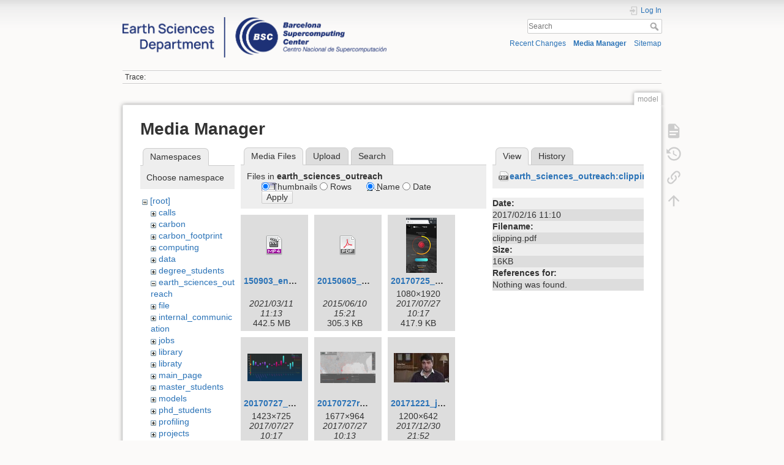

--- FILE ---
content_type: text/html; charset=utf-8
request_url: https://earth.bsc.es/wiki/doku.php?id=model&ns=earth_sciences_outreach&tab_files=files&do=media&tab_details=view&image=earth_sciences_outreach%3Aclipping.pdf
body_size: 11109
content:
<!DOCTYPE html>
<html lang="en" dir="ltr" class="no-js">
<head>
    <meta charset="utf-8" />
    <title>model []</title>
    <script>(function(H){H.className=H.className.replace(/\bno-js\b/,'js')})(document.documentElement)</script>
    <meta name="generator" content="DokuWiki"/>
<meta name="theme-color" content="#008800"/>
<meta name="robots" content="noindex,nofollow"/>
<link rel="search" type="application/opensearchdescription+xml" href="/wiki/lib/exe/opensearch.php" title=""/>
<link rel="start" href="/wiki/"/>
<link rel="contents" href="/wiki/doku.php?id=model&amp;do=index" title="Sitemap"/>
<link rel="manifest" href="/wiki/lib/exe/manifest.php"/>
<link rel="alternate" type="application/rss+xml" title="Recent Changes" href="/wiki/feed.php"/>
<link rel="alternate" type="application/rss+xml" title="Current namespace" href="/wiki/feed.php?mode=list&amp;ns="/>
<link rel="alternate" type="text/html" title="Plain HTML" href="/wiki/doku.php?do=export_xhtml&amp;id=model"/>
<link rel="alternate" type="text/plain" title="Wiki Markup" href="/wiki/doku.php?do=export_raw&amp;id=model"/>
<link rel="stylesheet" href="/wiki/lib/exe/css.php?t=dokuwiki&amp;tseed=e1a9bd7a6a2cddc8e6c11ca2de467e7a"/>
<!--[if gte IE 9]><!-->
<script >/*<![CDATA[*/var NS='';var JSINFO = {"plugins":{"edittable":{"default columnwidth":""}},"move_renameokay":false,"move_allowrename":false,"id":"model","namespace":"","ACT":"media","useHeadingNavigation":0,"useHeadingContent":0};
/*!]]>*/</script>
<script charset="utf-8" src="/wiki/lib/exe/jquery.php?tseed=34a552433bc33cc9c3bc32527289a0b2" defer="defer"></script>
<script charset="utf-8" src="/wiki/lib/exe/js.php?t=dokuwiki&amp;tseed=e1a9bd7a6a2cddc8e6c11ca2de467e7a" defer="defer"></script>
<!--<![endif]-->
    <meta name="viewport" content="width=device-width,initial-scale=1" />
    <link rel="shortcut icon" href="/wiki/lib/exe/fetch.php?media=favicon.ico" />
<link rel="apple-touch-icon" href="/wiki/lib/tpl/dokuwiki/images/apple-touch-icon.png" />
    </head>

<body>
    <div id="dokuwiki__site"><div id="dokuwiki__top" class="site dokuwiki mode_media tpl_dokuwiki     hasSidebar">

        
<!-- ********** HEADER ********** -->
<div id="dokuwiki__header"><div class="pad group">

    
    <div class="headings group">
        <ul class="a11y skip">
            <li><a href="#dokuwiki__content">skip to content</a></li>
        </ul>

        <h1><a href="/wiki/doku.php?id=start"  accesskey="h" title="[H]"><img src="/wiki/lib/exe/fetch.php?media=logo.png" width="3532" height="539" alt="" /> <span></span></a></h1>
            </div>

    <div class="tools group">
        <!-- USER TOOLS -->
                    <div id="dokuwiki__usertools">
                <h3 class="a11y">User Tools</h3>
                <ul>
                    <li class="action login"><a href="/wiki/doku.php?id=model&amp;do=login&amp;sectok=" title="Log In" rel="nofollow"><span>Log In</span><svg xmlns="http://www.w3.org/2000/svg" width="24" height="24" viewBox="0 0 24 24"><path d="M10 17.25V14H3v-4h7V6.75L15.25 12 10 17.25M8 2h9a2 2 0 0 1 2 2v16a2 2 0 0 1-2 2H8a2 2 0 0 1-2-2v-4h2v4h9V4H8v4H6V4a2 2 0 0 1 2-2z"/></svg></a></li>                </ul>
            </div>
        
        <!-- SITE TOOLS -->
        <div id="dokuwiki__sitetools">
            <h3 class="a11y">Site Tools</h3>
            <form action="/wiki/doku.php?id=start" method="get" role="search" class="search doku_form" id="dw__search" accept-charset="utf-8"><input type="hidden" name="do" value="search" /><input type="hidden" name="id" value="model" /><div class="no"><input name="q" type="text" class="edit" title="[F]" accesskey="f" placeholder="Search" autocomplete="on" id="qsearch__in" value="" /><button value="1" type="submit" title="Search">Search</button><div id="qsearch__out" class="ajax_qsearch JSpopup"></div></div></form>            <div class="mobileTools">
                <form action="/wiki/doku.php" method="get" accept-charset="utf-8"><div class="no"><input type="hidden" name="id" value="model" /><select name="do" class="edit quickselect" title="Tools"><option value="">Tools</option><optgroup label="Page Tools"><option value="">Show page</option><option value="revisions">Old revisions</option><option value="backlink">Backlinks</option></optgroup><optgroup label="Site Tools"><option value="recent">Recent Changes</option><option value="media">Media Manager</option><option value="index">Sitemap</option></optgroup><optgroup label="User Tools"><option value="login">Log In</option></optgroup></select><button type="submit">&gt;</button></div></form>            </div>
            <ul>
                <li class="action recent"><a href="/wiki/doku.php?id=model&amp;do=recent" title="Recent Changes [r]" rel="nofollow" accesskey="r">Recent Changes</a></li><li class="action media"><a href="/wiki/doku.php?id=model&amp;do=media&amp;ns=" title="Media Manager" rel="nofollow">Media Manager</a></li><li class="action index"><a href="/wiki/doku.php?id=model&amp;do=index" title="Sitemap [x]" rel="nofollow" accesskey="x">Sitemap</a></li>            </ul>
        </div>

    </div>

    <!-- BREADCRUMBS -->
            <div class="breadcrumbs">
                                        <div class="trace"><span class="bchead">Trace:</span></div>
                    </div>
    


    <hr class="a11y" />
</div></div><!-- /header -->

        <div class="wrapper group">

            
            <!-- ********** CONTENT ********** -->
            <div id="dokuwiki__content"><div class="pad group">
                
                <div class="pageId"><span>model</span></div>

                <div class="page group">
                                                            <!-- wikipage start -->
                    <div id="mediamanager__page">
<h1>Media Manager</h1>
<div class="panel namespaces">
<h2>Namespaces</h2>
<div class="panelHeader">Choose namespace</div>
<div class="panelContent" id="media__tree">

<ul class="idx">
<li class="media level0 open"><img src="/wiki/lib/images/minus.gif" alt="−" /><div class="li"><a href="/wiki/doku.php?id=model&amp;ns=&amp;tab_files=files&amp;do=media&amp;tab_details=view&amp;image=earth_sciences_outreach%3Aclipping.pdf" class="idx_dir">[root]</a></div>
<ul class="idx">
<li class="media level1 closed"><img src="/wiki/lib/images/plus.gif" alt="+" /><div class="li"><a href="/wiki/doku.php?id=model&amp;ns=calls&amp;tab_files=files&amp;do=media&amp;tab_details=view&amp;image=earth_sciences_outreach%3Aclipping.pdf" class="idx_dir">calls</a></div></li>
<li class="media level1 closed"><img src="/wiki/lib/images/plus.gif" alt="+" /><div class="li"><a href="/wiki/doku.php?id=model&amp;ns=carbon&amp;tab_files=files&amp;do=media&amp;tab_details=view&amp;image=earth_sciences_outreach%3Aclipping.pdf" class="idx_dir">carbon</a></div></li>
<li class="media level1 closed"><img src="/wiki/lib/images/plus.gif" alt="+" /><div class="li"><a href="/wiki/doku.php?id=model&amp;ns=carbon_footprint&amp;tab_files=files&amp;do=media&amp;tab_details=view&amp;image=earth_sciences_outreach%3Aclipping.pdf" class="idx_dir">carbon_footprint</a></div></li>
<li class="media level1 closed"><img src="/wiki/lib/images/plus.gif" alt="+" /><div class="li"><a href="/wiki/doku.php?id=model&amp;ns=computing&amp;tab_files=files&amp;do=media&amp;tab_details=view&amp;image=earth_sciences_outreach%3Aclipping.pdf" class="idx_dir">computing</a></div></li>
<li class="media level1 closed"><img src="/wiki/lib/images/plus.gif" alt="+" /><div class="li"><a href="/wiki/doku.php?id=model&amp;ns=data&amp;tab_files=files&amp;do=media&amp;tab_details=view&amp;image=earth_sciences_outreach%3Aclipping.pdf" class="idx_dir">data</a></div></li>
<li class="media level1 closed"><img src="/wiki/lib/images/plus.gif" alt="+" /><div class="li"><a href="/wiki/doku.php?id=model&amp;ns=degree_students&amp;tab_files=files&amp;do=media&amp;tab_details=view&amp;image=earth_sciences_outreach%3Aclipping.pdf" class="idx_dir">degree_students</a></div></li>
<li class="media level1 open"><img src="/wiki/lib/images/minus.gif" alt="−" /><div class="li"><a href="/wiki/doku.php?id=model&amp;ns=earth_sciences_outreach&amp;tab_files=files&amp;do=media&amp;tab_details=view&amp;image=earth_sciences_outreach%3Aclipping.pdf" class="idx_dir">earth_sciences_outreach</a></div></li>
<li class="media level1 closed"><img src="/wiki/lib/images/plus.gif" alt="+" /><div class="li"><a href="/wiki/doku.php?id=model&amp;ns=file&amp;tab_files=files&amp;do=media&amp;tab_details=view&amp;image=earth_sciences_outreach%3Aclipping.pdf" class="idx_dir">file</a></div></li>
<li class="media level1 closed"><img src="/wiki/lib/images/plus.gif" alt="+" /><div class="li"><a href="/wiki/doku.php?id=model&amp;ns=internal_communication&amp;tab_files=files&amp;do=media&amp;tab_details=view&amp;image=earth_sciences_outreach%3Aclipping.pdf" class="idx_dir">internal_communication</a></div></li>
<li class="media level1 closed"><img src="/wiki/lib/images/plus.gif" alt="+" /><div class="li"><a href="/wiki/doku.php?id=model&amp;ns=jobs&amp;tab_files=files&amp;do=media&amp;tab_details=view&amp;image=earth_sciences_outreach%3Aclipping.pdf" class="idx_dir">jobs</a></div></li>
<li class="media level1 closed"><img src="/wiki/lib/images/plus.gif" alt="+" /><div class="li"><a href="/wiki/doku.php?id=model&amp;ns=library&amp;tab_files=files&amp;do=media&amp;tab_details=view&amp;image=earth_sciences_outreach%3Aclipping.pdf" class="idx_dir">library</a></div></li>
<li class="media level1 closed"><img src="/wiki/lib/images/plus.gif" alt="+" /><div class="li"><a href="/wiki/doku.php?id=model&amp;ns=libraty&amp;tab_files=files&amp;do=media&amp;tab_details=view&amp;image=earth_sciences_outreach%3Aclipping.pdf" class="idx_dir">libraty</a></div></li>
<li class="media level1 closed"><img src="/wiki/lib/images/plus.gif" alt="+" /><div class="li"><a href="/wiki/doku.php?id=model&amp;ns=main_page&amp;tab_files=files&amp;do=media&amp;tab_details=view&amp;image=earth_sciences_outreach%3Aclipping.pdf" class="idx_dir">main_page</a></div></li>
<li class="media level1 closed"><img src="/wiki/lib/images/plus.gif" alt="+" /><div class="li"><a href="/wiki/doku.php?id=model&amp;ns=master_students&amp;tab_files=files&amp;do=media&amp;tab_details=view&amp;image=earth_sciences_outreach%3Aclipping.pdf" class="idx_dir">master_students</a></div></li>
<li class="media level1 closed"><img src="/wiki/lib/images/plus.gif" alt="+" /><div class="li"><a href="/wiki/doku.php?id=model&amp;ns=models&amp;tab_files=files&amp;do=media&amp;tab_details=view&amp;image=earth_sciences_outreach%3Aclipping.pdf" class="idx_dir">models</a></div></li>
<li class="media level1 closed"><img src="/wiki/lib/images/plus.gif" alt="+" /><div class="li"><a href="/wiki/doku.php?id=model&amp;ns=phd_students&amp;tab_files=files&amp;do=media&amp;tab_details=view&amp;image=earth_sciences_outreach%3Aclipping.pdf" class="idx_dir">phd_students</a></div></li>
<li class="media level1 closed"><img src="/wiki/lib/images/plus.gif" alt="+" /><div class="li"><a href="/wiki/doku.php?id=model&amp;ns=profiling&amp;tab_files=files&amp;do=media&amp;tab_details=view&amp;image=earth_sciences_outreach%3Aclipping.pdf" class="idx_dir">profiling</a></div></li>
<li class="media level1 closed"><img src="/wiki/lib/images/plus.gif" alt="+" /><div class="li"><a href="/wiki/doku.php?id=model&amp;ns=projects&amp;tab_files=files&amp;do=media&amp;tab_details=view&amp;image=earth_sciences_outreach%3Aclipping.pdf" class="idx_dir">projects</a></div></li>
<li class="media level1 closed"><img src="/wiki/lib/images/plus.gif" alt="+" /><div class="li"><a href="/wiki/doku.php?id=model&amp;ns=publications&amp;tab_files=files&amp;do=media&amp;tab_details=view&amp;image=earth_sciences_outreach%3Aclipping.pdf" class="idx_dir">publications</a></div></li>
<li class="media level1 closed"><img src="/wiki/lib/images/plus.gif" alt="+" /><div class="li"><a href="/wiki/doku.php?id=model&amp;ns=research_groups_and_staff&amp;tab_files=files&amp;do=media&amp;tab_details=view&amp;image=earth_sciences_outreach%3Aclipping.pdf" class="idx_dir">research_groups_and_staff</a></div></li>
<li class="media level1 closed"><img src="/wiki/lib/images/plus.gif" alt="+" /><div class="li"><a href="/wiki/doku.php?id=model&amp;ns=scaling&amp;tab_files=files&amp;do=media&amp;tab_details=view&amp;image=earth_sciences_outreach%3Aclipping.pdf" class="idx_dir">scaling</a></div></li>
<li class="media level1 closed"><img src="/wiki/lib/images/plus.gif" alt="+" /><div class="li"><a href="/wiki/doku.php?id=model&amp;ns=tools&amp;tab_files=files&amp;do=media&amp;tab_details=view&amp;image=earth_sciences_outreach%3Aclipping.pdf" class="idx_dir">tools</a></div></li>
<li class="media level1 closed"><img src="/wiki/lib/images/plus.gif" alt="+" /><div class="li"><a href="/wiki/doku.php?id=model&amp;ns=undefined&amp;tab_files=files&amp;do=media&amp;tab_details=view&amp;image=earth_sciences_outreach%3Aclipping.pdf" class="idx_dir">undefined</a></div></li>
<li class="media level1 closed"><img src="/wiki/lib/images/plus.gif" alt="+" /><div class="li"><a href="/wiki/doku.php?id=model&amp;ns=upcoming_events&amp;tab_files=files&amp;do=media&amp;tab_details=view&amp;image=earth_sciences_outreach%3Aclipping.pdf" class="idx_dir">upcoming_events</a></div></li>
<li class="media level1 closed"><img src="/wiki/lib/images/plus.gif" alt="+" /><div class="li"><a href="/wiki/doku.php?id=model&amp;ns=wiki&amp;tab_files=files&amp;do=media&amp;tab_details=view&amp;image=earth_sciences_outreach%3Aclipping.pdf" class="idx_dir">wiki</a></div></li>
<li class="media level1 closed"><img src="/wiki/lib/images/plus.gif" alt="+" /><div class="li"><a href="/wiki/doku.php?id=model&amp;ns=working_groups&amp;tab_files=files&amp;do=media&amp;tab_details=view&amp;image=earth_sciences_outreach%3Aclipping.pdf" class="idx_dir">working_groups</a></div></li>
</ul></li>
</ul>
</div>
</div>
<div class="panel filelist">
<h2 class="a11y">Media Files</h2>
<ul class="tabs">
<li><strong>Media Files</strong></li>
<li><a href="/wiki/doku.php?id=model&amp;tab_files=upload&amp;do=media&amp;tab_details=view&amp;image=earth_sciences_outreach%3Aclipping.pdf&amp;ns=earth_sciences_outreach">Upload</a></li>
<li><a href="/wiki/doku.php?id=model&amp;tab_files=search&amp;do=media&amp;tab_details=view&amp;image=earth_sciences_outreach%3Aclipping.pdf&amp;ns=earth_sciences_outreach">Search</a></li>
</ul>
<div class="panelHeader">
<h3>Files in <strong>earth_sciences_outreach</strong></h3>
<form class="options" method="get" action="/wiki/doku.php?id=model" accept-charset="utf-8"><div class="no">
<input type="hidden" name="do" value="media" /><input type="hidden" name="tab_files" value="files" /><input type="hidden" name="tab_details" value="view" /><input type="hidden" name="image" value="earth_sciences_outreach:clipping.pdf" /><input type="hidden" name="ns" value="earth_sciences_outreach" /><ul>
<li class="listType"><label class="thumbs" for="listType__thumbs"><input type="radio" id="listType__thumbs" name="list_dwmedia" value="thumbs" checked="checked" /> <span>Thumbnails</span></label>
<label class="rows" for="listType__rows"><input type="radio" id="listType__rows" name="list_dwmedia" value="rows" /> <span>Rows</span></label>
</li>
<li class="sortBy"><label class="name" for="sortBy__name"><input type="radio" id="sortBy__name" name="sort_dwmedia" value="name" checked="checked" /> <span>Name</span></label>
<label class="date" for="sortBy__date"><input type="radio" id="sortBy__date" name="sort_dwmedia" value="date" /> <span>Date</span></label>
</li>
<li><button type="submit">Apply</button>
</li>
</ul>
</div></form>
</div>
<div class="panelContent">
<ul class="thumbs"><li><dl title="earth_sciences_outreach:150903_entrevista_v4.mp4">
<dt><a id="d_:earth_sciences_outreach:150903_entrevista_v4.mp4" class="image" title="earth_sciences_outreach:150903_entrevista_v4.mp4" href="/wiki/doku.php?id=model&amp;image=earth_sciences_outreach%3A150903_entrevista_v4.mp4&amp;ns=earth_sciences_outreach&amp;tab_details=view&amp;do=media&amp;tab_files=files"><img src="/wiki/lib/images/fileicons/32x32/mp4.png" alt="earth_sciences_outreach:150903_entrevista_v4.mp4" class="icon" /></a></dt>
<dd class="name"><a href="/wiki/doku.php?id=model&amp;image=earth_sciences_outreach%3A150903_entrevista_v4.mp4&amp;ns=earth_sciences_outreach&amp;tab_details=view&amp;do=media&amp;tab_files=files" id="h_:earth_sciences_outreach:150903_entrevista_v4.mp4">150903_entrevista_v4.mp4</a></dd>
<dd class="size">&#160;</dd>
<dd class="date">2021/03/11 11:13</dd>
<dd class="filesize">442.5 MB</dd>
</dl></li>
<li><dl title="earth_sciences_outreach:20150605_visualization.pdf">
<dt><a id="d_:earth_sciences_outreach:20150605_visualization.pdf" class="image" title="earth_sciences_outreach:20150605_visualization.pdf" href="/wiki/doku.php?id=model&amp;image=earth_sciences_outreach%3A20150605_visualization.pdf&amp;ns=earth_sciences_outreach&amp;tab_details=view&amp;do=media&amp;tab_files=files"><img src="/wiki/lib/images/fileicons/32x32/pdf.png" alt="earth_sciences_outreach:20150605_visualization.pdf" class="icon" /></a></dt>
<dd class="name"><a href="/wiki/doku.php?id=model&amp;image=earth_sciences_outreach%3A20150605_visualization.pdf&amp;ns=earth_sciences_outreach&amp;tab_details=view&amp;do=media&amp;tab_files=files" id="h_:earth_sciences_outreach:20150605_visualization.pdf">20150605_visualization.pdf</a></dd>
<dd class="size">&#160;</dd>
<dd class="date">2015/06/10 15:21</dd>
<dd class="filesize">305.3 KB</dd>
</dl></li>
<li><dl title="earth_sciences_outreach:20170725_hurricanes.png">
<dt><a id="l_:earth_sciences_outreach:20170725_hurricanes.png" class="image thumb" href="/wiki/doku.php?id=model&amp;image=earth_sciences_outreach%3A20170725_hurricanes.png&amp;ns=earth_sciences_outreach&amp;tab_details=view&amp;do=media&amp;tab_files=files"><img src="/wiki/lib/exe/fetch.php?w=50&amp;h=90&amp;t=1501150643&amp;tok=c85268&amp;media=earth_sciences_outreach:20170725_hurricanes.png" alt="earth_sciences_outreach:20170725_hurricanes.png" /></a></dt>
<dd class="name"><a href="/wiki/doku.php?id=model&amp;image=earth_sciences_outreach%3A20170725_hurricanes.png&amp;ns=earth_sciences_outreach&amp;tab_details=view&amp;do=media&amp;tab_files=files" id="h_:earth_sciences_outreach:20170725_hurricanes.png">20170725_hurricanes.png</a></dd>
<dd class="size">1080&#215;1920</dd>
<dd class="date">2017/07/27 10:17</dd>
<dd class="filesize">417.9 KB</dd>
</dl></li>
<li><dl title="earth_sciences_outreach:20170727_hurricanes_individual.png">
<dt><a id="l_:earth_sciences_outreach:20170727_hurricanes_individual.png" class="image thumb" href="/wiki/doku.php?id=model&amp;image=earth_sciences_outreach%3A20170727_hurricanes_individual.png&amp;ns=earth_sciences_outreach&amp;tab_details=view&amp;do=media&amp;tab_files=files"><img src="/wiki/lib/exe/fetch.php?w=89&amp;h=45&amp;t=1501150643&amp;tok=b5f524&amp;media=earth_sciences_outreach:20170727_hurricanes_individual.png" alt="earth_sciences_outreach:20170727_hurricanes_individual.png" /></a></dt>
<dd class="name"><a href="/wiki/doku.php?id=model&amp;image=earth_sciences_outreach%3A20170727_hurricanes_individual.png&amp;ns=earth_sciences_outreach&amp;tab_details=view&amp;do=media&amp;tab_files=files" id="h_:earth_sciences_outreach:20170727_hurricanes_individual.png">20170727_hurricanes_individual.png</a></dd>
<dd class="size">1423&#215;725</dd>
<dd class="date">2017/07/27 10:17</dd>
<dd class="filesize">190.2 KB</dd>
</dl></li>
<li><dl title="earth_sciences_outreach:20170727resilience_prototype.png">
<dt><a id="l_:earth_sciences_outreach:20170727resilience_prototype.png" class="image thumb" href="/wiki/doku.php?id=model&amp;image=earth_sciences_outreach%3A20170727resilience_prototype.png&amp;ns=earth_sciences_outreach&amp;tab_details=view&amp;do=media&amp;tab_files=files"><img src="/wiki/lib/exe/fetch.php?w=90&amp;h=51&amp;t=1501150431&amp;tok=491f58&amp;media=earth_sciences_outreach:20170727resilience_prototype.png" alt="earth_sciences_outreach:20170727resilience_prototype.png" /></a></dt>
<dd class="name"><a href="/wiki/doku.php?id=model&amp;image=earth_sciences_outreach%3A20170727resilience_prototype.png&amp;ns=earth_sciences_outreach&amp;tab_details=view&amp;do=media&amp;tab_files=files" id="h_:earth_sciences_outreach:20170727resilience_prototype.png">20170727resilience_prototype.png</a></dd>
<dd class="size">1677&#215;964</dd>
<dd class="date">2017/07/27 10:13</dd>
<dd class="filesize">694.4 KB</dd>
</dl></li>
<li><dl title="earth_sciences_outreach:20171221_jornada_polvo_atmosferico.jpg">
<dt><a id="l_:earth_sciences_outreach:20171221_jornada_polvo_atmosferico.jpg" class="image thumb" href="/wiki/doku.php?id=model&amp;image=earth_sciences_outreach%3A20171221_jornada_polvo_atmosferico.jpg&amp;ns=earth_sciences_outreach&amp;tab_details=view&amp;do=media&amp;tab_files=files"><img src="/wiki/lib/exe/fetch.php?w=90&amp;h=48&amp;t=1514670722&amp;tok=67b654&amp;media=earth_sciences_outreach:20171221_jornada_polvo_atmosferico.jpg" alt="earth_sciences_outreach:20171221_jornada_polvo_atmosferico.jpg" /></a></dt>
<dd class="name"><a href="/wiki/doku.php?id=model&amp;image=earth_sciences_outreach%3A20171221_jornada_polvo_atmosferico.jpg&amp;ns=earth_sciences_outreach&amp;tab_details=view&amp;do=media&amp;tab_files=files" id="h_:earth_sciences_outreach:20171221_jornada_polvo_atmosferico.jpg">20171221_jornada_polvo_atmosferico.jpg</a></dd>
<dd class="size">1200&#215;642</dd>
<dd class="date">2017/12/30 21:52</dd>
<dd class="filesize">73.7 KB</dd>
</dl></li>
<li><dl title="earth_sciences_outreach:a3_2_12_2015_1.png">
<dt><a id="l_:earth_sciences_outreach:a3_2_12_2015_1.png" class="image thumb" href="/wiki/doku.php?id=model&amp;image=earth_sciences_outreach%3Aa3_2_12_2015_1.png&amp;ns=earth_sciences_outreach&amp;tab_details=view&amp;do=media&amp;tab_files=files"><img src="/wiki/lib/exe/fetch.php?w=90&amp;h=56&amp;t=1452255969&amp;tok=362d5a&amp;media=earth_sciences_outreach:a3_2_12_2015_1.png" alt="earth_sciences_outreach:a3_2_12_2015_1.png" /></a></dt>
<dd class="name"><a href="/wiki/doku.php?id=model&amp;image=earth_sciences_outreach%3Aa3_2_12_2015_1.png&amp;ns=earth_sciences_outreach&amp;tab_details=view&amp;do=media&amp;tab_files=files" id="h_:earth_sciences_outreach:a3_2_12_2015_1.png">a3_2_12_2015_1.png</a></dd>
<dd class="size">1680&#215;1050</dd>
<dd class="date">2016/01/08 12:26</dd>
<dd class="filesize">770.7 KB</dd>
</dl></li>
<li><dl title="earth_sciences_outreach:antena3_eltiempo_26102017.png">
<dt><a id="l_:earth_sciences_outreach:antena3_eltiempo_26102017.png" class="image thumb" href="/wiki/doku.php?id=model&amp;image=earth_sciences_outreach%3Aantena3_eltiempo_26102017.png&amp;ns=earth_sciences_outreach&amp;tab_details=view&amp;do=media&amp;tab_files=files"><img src="/wiki/lib/exe/fetch.php?w=90&amp;h=50&amp;t=1509009528&amp;tok=603706&amp;media=earth_sciences_outreach:antena3_eltiempo_26102017.png" alt="earth_sciences_outreach:antena3_eltiempo_26102017.png" /></a></dt>
<dd class="name"><a href="/wiki/doku.php?id=model&amp;image=earth_sciences_outreach%3Aantena3_eltiempo_26102017.png&amp;ns=earth_sciences_outreach&amp;tab_details=view&amp;do=media&amp;tab_files=files" id="h_:earth_sciences_outreach:antena3_eltiempo_26102017.png">antena3_eltiempo_26102017.png</a></dd>
<dd class="size">1000&#215;558</dd>
<dd class="date">2017/10/26 09:18</dd>
<dd class="filesize">808 KB</dd>
</dl></li>
<li><dl title="earth_sciences_outreach:antena3_espejopublico_29122016.png">
<dt><a id="l_:earth_sciences_outreach:antena3_espejopublico_29122016.png" class="image thumb" href="/wiki/doku.php?id=model&amp;image=earth_sciences_outreach%3Aantena3_espejopublico_29122016.png&amp;ns=earth_sciences_outreach&amp;tab_details=view&amp;do=media&amp;tab_files=files"><img src="/wiki/lib/exe/fetch.php?w=90&amp;h=48&amp;t=1483634643&amp;tok=0afd00&amp;media=earth_sciences_outreach:antena3_espejopublico_29122016.png" alt="earth_sciences_outreach:antena3_espejopublico_29122016.png" /></a></dt>
<dd class="name"><a href="/wiki/doku.php?id=model&amp;image=earth_sciences_outreach%3Aantena3_espejopublico_29122016.png&amp;ns=earth_sciences_outreach&amp;tab_details=view&amp;do=media&amp;tab_files=files" id="h_:earth_sciences_outreach:antena3_espejopublico_29122016.png">antena3_espejopublico_29122016.png</a></dd>
<dd class="size">1676&#215;903</dd>
<dd class="date">2017/01/05 16:44</dd>
<dd class="filesize">2.6 MB</dd>
</dl></li>
<li><dl title="earth_sciences_outreach:antena_3_clima_bsc-cns.png">
<dt><a id="l_:earth_sciences_outreach:antena_3_clima_bsc-cns.png" class="image thumb" href="/wiki/doku.php?id=model&amp;image=earth_sciences_outreach%3Aantena_3_clima_bsc-cns.png&amp;ns=earth_sciences_outreach&amp;tab_details=view&amp;do=media&amp;tab_files=files"><img src="/wiki/lib/exe/fetch.php?w=90&amp;h=56&amp;t=1489051307&amp;tok=42fae9&amp;media=earth_sciences_outreach:antena_3_clima_bsc-cns.png" alt="earth_sciences_outreach:antena_3_clima_bsc-cns.png" /></a></dt>
<dd class="name"><a href="/wiki/doku.php?id=model&amp;image=earth_sciences_outreach%3Aantena_3_clima_bsc-cns.png&amp;ns=earth_sciences_outreach&amp;tab_details=view&amp;do=media&amp;tab_files=files" id="h_:earth_sciences_outreach:antena_3_clima_bsc-cns.png">antena_3_clima_bsc-cns.png</a></dd>
<dd class="size">2560&#215;1600</dd>
<dd class="date">2017/03/09 09:21</dd>
<dd class="filesize">3.3 MB</dd>
</dl></li>
<li><dl title="earth_sciences_outreach:antena_3_tiempo_22_02_2017.png">
<dt><a id="l_:earth_sciences_outreach:antena_3_tiempo_22_02_2017.png" class="image thumb" href="/wiki/doku.php?id=model&amp;image=earth_sciences_outreach%3Aantena_3_tiempo_22_02_2017.png&amp;ns=earth_sciences_outreach&amp;tab_details=view&amp;do=media&amp;tab_files=files"><img src="/wiki/lib/exe/fetch.php?w=90&amp;h=56&amp;t=1487928626&amp;tok=8aaf31&amp;media=earth_sciences_outreach:antena_3_tiempo_22_02_2017.png" alt="earth_sciences_outreach:antena_3_tiempo_22_02_2017.png" /></a></dt>
<dd class="name"><a href="/wiki/doku.php?id=model&amp;image=earth_sciences_outreach%3Aantena_3_tiempo_22_02_2017.png&amp;ns=earth_sciences_outreach&amp;tab_details=view&amp;do=media&amp;tab_files=files" id="h_:earth_sciences_outreach:antena_3_tiempo_22_02_2017.png">antena_3_tiempo_22_02_2017.png</a></dd>
<dd class="size">2560&#215;1600</dd>
<dd class="date">2017/02/24 09:30</dd>
<dd class="filesize">3 MB</dd>
</dl></li>
<li><dl title="earth_sciences_outreach:barcelona_proposal_-_ecmwf-473959567.mp4">
<dt><a id="d_:earth_sciences_outreach:barcelona_proposal_-_ecmwf-473959567.mp4" class="image" title="earth_sciences_outreach:barcelona_proposal_-_ecmwf-473959567.mp4" href="/wiki/doku.php?id=model&amp;image=earth_sciences_outreach%3Abarcelona_proposal_-_ecmwf-473959567.mp4&amp;ns=earth_sciences_outreach&amp;tab_details=view&amp;do=media&amp;tab_files=files"><img src="/wiki/lib/images/fileicons/32x32/mp4.png" alt="earth_sciences_outreach:barcelona_proposal_-_ecmwf-473959567.mp4" class="icon" /></a></dt>
<dd class="name"><a href="/wiki/doku.php?id=model&amp;image=earth_sciences_outreach%3Abarcelona_proposal_-_ecmwf-473959567.mp4&amp;ns=earth_sciences_outreach&amp;tab_details=view&amp;do=media&amp;tab_files=files" id="h_:earth_sciences_outreach:barcelona_proposal_-_ecmwf-473959567.mp4">barcelona_proposal_-_ecmwf-473959567.mp4</a></dd>
<dd class="size">&#160;</dd>
<dd class="date">2020/11/24 10:37</dd>
<dd class="filesize">73.1 MB</dd>
</dl></li>
<li><dl title="earth_sciences_outreach:barcelonadust_tv3.jpg">
<dt><a id="l_:earth_sciences_outreach:barcelonadust_tv3.jpg" class="image thumb" href="/wiki/doku.php?id=model&amp;image=earth_sciences_outreach%3Abarcelonadust_tv3.jpg&amp;ns=earth_sciences_outreach&amp;tab_details=view&amp;do=media&amp;tab_files=files"><img src="/wiki/lib/exe/fetch.php?w=90&amp;h=50&amp;t=1612698498&amp;tok=f2438e&amp;media=earth_sciences_outreach:barcelonadust_tv3.jpg" alt="earth_sciences_outreach:barcelonadust_tv3.jpg" /></a></dt>
<dd class="name"><a href="/wiki/doku.php?id=model&amp;image=earth_sciences_outreach%3Abarcelonadust_tv3.jpg&amp;ns=earth_sciences_outreach&amp;tab_details=view&amp;do=media&amp;tab_files=files" id="h_:earth_sciences_outreach:barcelonadust_tv3.jpg">barcelonadust_tv3.jpg</a></dd>
<dd class="size">1121&#215;628</dd>
<dd class="date">2021/02/07 11:48</dd>
<dd class="filesize">155.9 KB</dd>
</dl></li>
<li><dl title="earth_sciences_outreach:bbc_news_11_03_2017.jpg">
<dt><a id="l_:earth_sciences_outreach:bbc_news_11_03_2017.jpg" class="image thumb" href="/wiki/doku.php?id=model&amp;image=earth_sciences_outreach%3Abbc_news_11_03_2017.jpg&amp;ns=earth_sciences_outreach&amp;tab_details=view&amp;do=media&amp;tab_files=files"><img src="/wiki/lib/exe/fetch.php?w=90&amp;h=50&amp;t=1490196585&amp;tok=188f50&amp;media=earth_sciences_outreach:bbc_news_11_03_2017.jpg" alt="earth_sciences_outreach:bbc_news_11_03_2017.jpg" /></a></dt>
<dd class="name"><a href="/wiki/doku.php?id=model&amp;image=earth_sciences_outreach%3Abbc_news_11_03_2017.jpg&amp;ns=earth_sciences_outreach&amp;tab_details=view&amp;do=media&amp;tab_files=files" id="h_:earth_sciences_outreach:bbc_news_11_03_2017.jpg">bbc_news_11_03_2017.jpg</a></dd>
<dd class="size">640&#215;360</dd>
<dd class="date">2017/03/22 15:29</dd>
<dd class="filesize">35 KB</dd>
</dl></li>
<li><dl title="earth_sciences_outreach:beteve_20_06_2017.jpg">
<dt><a id="l_:earth_sciences_outreach:beteve_20_06_2017.jpg" class="image thumb" href="/wiki/doku.php?id=model&amp;image=earth_sciences_outreach%3Abeteve_20_06_2017.jpg&amp;ns=earth_sciences_outreach&amp;tab_details=view&amp;do=media&amp;tab_files=files"><img src="/wiki/lib/exe/fetch.php?w=90&amp;h=45&amp;t=1498562755&amp;tok=97f5ed&amp;media=earth_sciences_outreach:beteve_20_06_2017.jpg" alt="earth_sciences_outreach:beteve_20_06_2017.jpg" /></a></dt>
<dd class="name"><a href="/wiki/doku.php?id=model&amp;image=earth_sciences_outreach%3Abeteve_20_06_2017.jpg&amp;ns=earth_sciences_outreach&amp;tab_details=view&amp;do=media&amp;tab_files=files" id="h_:earth_sciences_outreach:beteve_20_06_2017.jpg">beteve_20_06_2017.jpg</a></dd>
<dd class="size">1416&#215;708</dd>
<dd class="date">2017/06/27 11:25</dd>
<dd class="filesize">69.9 KB</dd>
</dl></li>
<li><dl title="earth_sciences_outreach:beteve_21012018.png">
<dt><a id="l_:earth_sciences_outreach:beteve_21012018.png" class="image thumb" href="/wiki/doku.php?id=model&amp;image=earth_sciences_outreach%3Abeteve_21012018.png&amp;ns=earth_sciences_outreach&amp;tab_details=view&amp;do=media&amp;tab_files=files"><img src="/wiki/lib/exe/fetch.php?w=90&amp;h=49&amp;t=1517511433&amp;tok=781b92&amp;media=earth_sciences_outreach:beteve_21012018.png" alt="earth_sciences_outreach:beteve_21012018.png" /></a></dt>
<dd class="name"><a href="/wiki/doku.php?id=model&amp;image=earth_sciences_outreach%3Abeteve_21012018.png&amp;ns=earth_sciences_outreach&amp;tab_details=view&amp;do=media&amp;tab_files=files" id="h_:earth_sciences_outreach:beteve_21012018.png">beteve_21012018.png</a></dd>
<dd class="size">1543&#215;848</dd>
<dd class="date">2018/02/01 18:57</dd>
<dd class="filesize">1.9 MB</dd>
</dl></li>
<li><dl title="earth_sciences_outreach:big_data_and_climate_change.webm">
<dt><a id="d_:earth_sciences_outreach:big_data_and_climate_change.webm" class="image" title="earth_sciences_outreach:big_data_and_climate_change.webm" href="/wiki/doku.php?id=model&amp;image=earth_sciences_outreach%3Abig_data_and_climate_change.webm&amp;ns=earth_sciences_outreach&amp;tab_details=view&amp;do=media&amp;tab_files=files"><img src="/wiki/lib/images/fileicons/32x32/webm.png" alt="earth_sciences_outreach:big_data_and_climate_change.webm" class="icon" /></a></dt>
<dd class="name"><a href="/wiki/doku.php?id=model&amp;image=earth_sciences_outreach%3Abig_data_and_climate_change.webm&amp;ns=earth_sciences_outreach&amp;tab_details=view&amp;do=media&amp;tab_files=files" id="h_:earth_sciences_outreach:big_data_and_climate_change.webm">big_data_and_climate_change.webm</a></dd>
<dd class="size">&#160;</dd>
<dd class="date">2016/01/08 13:44</dd>
<dd class="filesize">13.3 MB</dd>
</dl></li>
<li><dl title="earth_sciences_outreach:big_data_i_canvi_climatic.webm">
<dt><a id="d_:earth_sciences_outreach:big_data_i_canvi_climatic.webm" class="image" title="earth_sciences_outreach:big_data_i_canvi_climatic.webm" href="/wiki/doku.php?id=model&amp;image=earth_sciences_outreach%3Abig_data_i_canvi_climatic.webm&amp;ns=earth_sciences_outreach&amp;tab_details=view&amp;do=media&amp;tab_files=files"><img src="/wiki/lib/images/fileicons/32x32/webm.png" alt="earth_sciences_outreach:big_data_i_canvi_climatic.webm" class="icon" /></a></dt>
<dd class="name"><a href="/wiki/doku.php?id=model&amp;image=earth_sciences_outreach%3Abig_data_i_canvi_climatic.webm&amp;ns=earth_sciences_outreach&amp;tab_details=view&amp;do=media&amp;tab_files=files" id="h_:earth_sciences_outreach:big_data_i_canvi_climatic.webm">big_data_i_canvi_climatic.webm</a></dd>
<dd class="size">&#160;</dd>
<dd class="date">2016/01/08 14:01</dd>
<dd class="filesize">13.2 MB</dd>
</dl></li>
<li><dl title="earth_sciences_outreach:bsc-es_emissions_no2_anim_cat.gif">
<dt><a id="l_:earth_sciences_outreach:bsc-es_emissions_no2_anim_cat.gif" class="image thumb" href="/wiki/doku.php?id=model&amp;image=earth_sciences_outreach%3Absc-es_emissions_no2_anim_cat.gif&amp;ns=earth_sciences_outreach&amp;tab_details=view&amp;do=media&amp;tab_files=files"><img src="/wiki/lib/exe/fetch.php?w=90&amp;h=67&amp;t=1452265290&amp;tok=2bf84f&amp;media=earth_sciences_outreach:bsc-es_emissions_no2_anim_cat.gif" alt="earth_sciences_outreach:bsc-es_emissions_no2_anim_cat.gif" /></a></dt>
<dd class="name"><a href="/wiki/doku.php?id=model&amp;image=earth_sciences_outreach%3Absc-es_emissions_no2_anim_cat.gif&amp;ns=earth_sciences_outreach&amp;tab_details=view&amp;do=media&amp;tab_files=files" id="h_:earth_sciences_outreach:bsc-es_emissions_no2_anim_cat.gif">bsc-es_emissions_no2_anim_cat.gif</a></dd>
<dd class="size">800&#215;600</dd>
<dd class="date">2016/01/08 15:01</dd>
<dd class="filesize">599.7 KB</dd>
</dl></li>
<li><dl title="earth_sciences_outreach:bsc-es_emissions_no2_anim_spain.gif">
<dt><a id="l_:earth_sciences_outreach:bsc-es_emissions_no2_anim_spain.gif" class="image thumb" href="/wiki/doku.php?id=model&amp;image=earth_sciences_outreach%3Absc-es_emissions_no2_anim_spain.gif&amp;ns=earth_sciences_outreach&amp;tab_details=view&amp;do=media&amp;tab_files=files"><img src="/wiki/lib/exe/fetch.php?w=90&amp;h=67&amp;t=1452265691&amp;tok=d24e89&amp;media=earth_sciences_outreach:bsc-es_emissions_no2_anim_spain.gif" alt="earth_sciences_outreach:bsc-es_emissions_no2_anim_spain.gif" /></a></dt>
<dd class="name"><a href="/wiki/doku.php?id=model&amp;image=earth_sciences_outreach%3Absc-es_emissions_no2_anim_spain.gif&amp;ns=earth_sciences_outreach&amp;tab_details=view&amp;do=media&amp;tab_files=files" id="h_:earth_sciences_outreach:bsc-es_emissions_no2_anim_spain.gif">bsc-es_emissions_no2_anim_spain.gif</a></dd>
<dd class="size">800&#215;600</dd>
<dd class="date">2016/01/08 15:08</dd>
<dd class="filesize">1.1 MB</dd>
</dl></li>
<li><dl title="earth_sciences_outreach:bsc-es_forecast_benzene_anim_euro.gif">
<dt><a id="l_:earth_sciences_outreach:bsc-es_forecast_benzene_anim_euro.gif" class="image thumb" href="/wiki/doku.php?id=model&amp;image=earth_sciences_outreach%3Absc-es_forecast_benzene_anim_euro.gif&amp;ns=earth_sciences_outreach&amp;tab_details=view&amp;do=media&amp;tab_files=files"><img src="/wiki/lib/exe/fetch.php?w=90&amp;h=67&amp;t=1452265772&amp;tok=39e70f&amp;media=earth_sciences_outreach:bsc-es_forecast_benzene_anim_euro.gif" alt="earth_sciences_outreach:bsc-es_forecast_benzene_anim_euro.gif" /></a></dt>
<dd class="name"><a href="/wiki/doku.php?id=model&amp;image=earth_sciences_outreach%3Absc-es_forecast_benzene_anim_euro.gif&amp;ns=earth_sciences_outreach&amp;tab_details=view&amp;do=media&amp;tab_files=files" id="h_:earth_sciences_outreach:bsc-es_forecast_benzene_anim_euro.gif">bsc-es_forecast_benzene_anim_euro.gif</a></dd>
<dd class="size">800&#215;600</dd>
<dd class="date">2016/01/08 15:09</dd>
<dd class="filesize">2.1 MB</dd>
</dl></li>
<li><dl title="earth_sciences_outreach:cams_cop0066_19oct2020_1006.mp4">
<dt><a id="d_:earth_sciences_outreach:cams_cop0066_19oct2020_1006.mp4" class="image" title="earth_sciences_outreach:cams_cop0066_19oct2020_1006.mp4" href="/wiki/doku.php?id=model&amp;image=earth_sciences_outreach%3Acams_cop0066_19oct2020_1006.mp4&amp;ns=earth_sciences_outreach&amp;tab_details=view&amp;do=media&amp;tab_files=files"><img src="/wiki/lib/images/fileicons/32x32/mp4.png" alt="earth_sciences_outreach:cams_cop0066_19oct2020_1006.mp4" class="icon" /></a></dt>
<dd class="name"><a href="/wiki/doku.php?id=model&amp;image=earth_sciences_outreach%3Acams_cop0066_19oct2020_1006.mp4&amp;ns=earth_sciences_outreach&amp;tab_details=view&amp;do=media&amp;tab_files=files" id="h_:earth_sciences_outreach:cams_cop0066_19oct2020_1006.mp4">cams_cop0066_19oct2020_1006.mp4</a></dd>
<dd class="size">&#160;</dd>
<dd class="date">2020/11/23 15:58</dd>
<dd class="filesize">22.3 MB</dd>
</dl></li>
<li><dl title="earth_sciences_outreach:canal33_latituds_16102017.png">
<dt><a id="l_:earth_sciences_outreach:canal33_latituds_16102017.png" class="image thumb" href="/wiki/doku.php?id=model&amp;image=earth_sciences_outreach%3Acanal33_latituds_16102017.png&amp;ns=earth_sciences_outreach&amp;tab_details=view&amp;do=media&amp;tab_files=files"><img src="/wiki/lib/exe/fetch.php?w=90&amp;h=77&amp;t=1509011172&amp;tok=782b7b&amp;media=earth_sciences_outreach:canal33_latituds_16102017.png" alt="earth_sciences_outreach:canal33_latituds_16102017.png" /></a></dt>
<dd class="name"><a href="/wiki/doku.php?id=model&amp;image=earth_sciences_outreach%3Acanal33_latituds_16102017.png&amp;ns=earth_sciences_outreach&amp;tab_details=view&amp;do=media&amp;tab_files=files" id="h_:earth_sciences_outreach:canal33_latituds_16102017.png">canal33_latituds_16102017.png</a></dd>
<dd class="size">1099&#215;951</dd>
<dd class="date">2017/10/26 09:46</dd>
<dd class="filesize">1.1 MB</dd>
</dl></li>
<li><dl title="earth_sciences_outreach:canalsur_noticias_29012018.jpg">
<dt><a id="l_:earth_sciences_outreach:canalsur_noticias_29012018.jpg" class="image thumb" href="/wiki/doku.php?id=model&amp;image=earth_sciences_outreach%3Acanalsur_noticias_29012018.jpg&amp;ns=earth_sciences_outreach&amp;tab_details=view&amp;do=media&amp;tab_files=files"><img src="/wiki/lib/exe/fetch.php?w=90&amp;h=50&amp;t=1517509825&amp;tok=b74f64&amp;media=earth_sciences_outreach:canalsur_noticias_29012018.jpg" alt="earth_sciences_outreach:canalsur_noticias_29012018.jpg" /></a></dt>
<dd class="name"><a href="/wiki/doku.php?id=model&amp;image=earth_sciences_outreach%3Acanalsur_noticias_29012018.jpg&amp;ns=earth_sciences_outreach&amp;tab_details=view&amp;do=media&amp;tab_files=files" id="h_:earth_sciences_outreach:canalsur_noticias_29012018.jpg">canalsur_noticias_29012018.jpg</a></dd>
<dd class="size">1200&#215;675</dd>
<dd class="date">2018/02/01 18:30</dd>
<dd class="filesize">127.1 KB</dd>
</dl></li>
<li><dl title="earth_sciences_outreach:captura_de_pantalla_2016-12-29_a_las_11.41.17.png">
<dt><a id="l_:earth_sciences_outreach:captura_de_pantalla_2016-12-29_a_las_11.41.17.png" class="image thumb" href="/wiki/doku.php?id=model&amp;image=earth_sciences_outreach%3Acaptura_de_pantalla_2016-12-29_a_las_11.41.17.png&amp;ns=earth_sciences_outreach&amp;tab_details=view&amp;do=media&amp;tab_files=files"><img src="/wiki/lib/exe/fetch.php?w=90&amp;h=56&amp;t=1483008204&amp;tok=c171d3&amp;media=earth_sciences_outreach:captura_de_pantalla_2016-12-29_a_las_11.41.17.png" alt="earth_sciences_outreach:captura_de_pantalla_2016-12-29_a_las_11.41.17.png" /></a></dt>
<dd class="name"><a href="/wiki/doku.php?id=model&amp;image=earth_sciences_outreach%3Acaptura_de_pantalla_2016-12-29_a_las_11.41.17.png&amp;ns=earth_sciences_outreach&amp;tab_details=view&amp;do=media&amp;tab_files=files" id="h_:earth_sciences_outreach:captura_de_pantalla_2016-12-29_a_las_11.41.17.png">captura_de_pantalla_2016-12-29_a_las_11.41.17.png</a></dd>
<dd class="size">2560&#215;1600</dd>
<dd class="date">2016/12/29 10:43</dd>
<dd class="filesize">3.3 MB</dd>
</dl></li>
<li><dl title="earth_sciences_outreach:captura_de_pantalla_2017-02-24_a_las_9.42.23.png">
<dt><a id="l_:earth_sciences_outreach:captura_de_pantalla_2017-02-24_a_las_9.42.23.png" class="image thumb" href="/wiki/doku.php?id=model&amp;image=earth_sciences_outreach%3Acaptura_de_pantalla_2017-02-24_a_las_9.42.23.png&amp;ns=earth_sciences_outreach&amp;tab_details=view&amp;do=media&amp;tab_files=files"><img src="/wiki/lib/exe/fetch.php?w=90&amp;h=46&amp;t=1487927213&amp;tok=39701a&amp;media=earth_sciences_outreach:captura_de_pantalla_2017-02-24_a_las_9.42.23.png" alt="earth_sciences_outreach:captura_de_pantalla_2017-02-24_a_las_9.42.23.png" /></a></dt>
<dd class="name"><a href="/wiki/doku.php?id=model&amp;image=earth_sciences_outreach%3Acaptura_de_pantalla_2017-02-24_a_las_9.42.23.png&amp;ns=earth_sciences_outreach&amp;tab_details=view&amp;do=media&amp;tab_files=files" id="h_:earth_sciences_outreach:captura_de_pantalla_2017-02-24_a_las_9.42.23.png">captura_de_pantalla_2017-02-24_a_las_9.42.23.png</a></dd>
<dd class="size">2560&#215;1334</dd>
<dd class="date">2017/02/24 09:06</dd>
<dd class="filesize">4.3 MB</dd>
</dl></li>
<li><dl title="earth_sciences_outreach:captura_de_pantalla_2017-02-24_a_las_9.52.03.png">
<dt><a id="l_:earth_sciences_outreach:captura_de_pantalla_2017-02-24_a_las_9.52.03.png" class="image thumb" href="/wiki/doku.php?id=model&amp;image=earth_sciences_outreach%3Acaptura_de_pantalla_2017-02-24_a_las_9.52.03.png&amp;ns=earth_sciences_outreach&amp;tab_details=view&amp;do=media&amp;tab_files=files"><img src="/wiki/lib/exe/fetch.php?w=90&amp;h=47&amp;t=1487927325&amp;tok=d95552&amp;media=earth_sciences_outreach:captura_de_pantalla_2017-02-24_a_las_9.52.03.png" alt="earth_sciences_outreach:captura_de_pantalla_2017-02-24_a_las_9.52.03.png" /></a></dt>
<dd class="name"><a href="/wiki/doku.php?id=model&amp;image=earth_sciences_outreach%3Acaptura_de_pantalla_2017-02-24_a_las_9.52.03.png&amp;ns=earth_sciences_outreach&amp;tab_details=view&amp;do=media&amp;tab_files=files" id="h_:earth_sciences_outreach:captura_de_pantalla_2017-02-24_a_las_9.52.03.png">captura_de_pantalla_2017-02-24_a_las_9.52.03.png</a></dd>
<dd class="size">2556&#215;1336</dd>
<dd class="date">2017/02/24 09:08</dd>
<dd class="filesize">4.3 MB</dd>
</dl></li>
<li><dl title="earth_sciences_outreach:captura_de_pantalla_2017-02-24_a_las_9.57.18.png">
<dt><a id="l_:earth_sciences_outreach:captura_de_pantalla_2017-02-24_a_las_9.57.18.png" class="image thumb" href="/wiki/doku.php?id=model&amp;image=earth_sciences_outreach%3Acaptura_de_pantalla_2017-02-24_a_las_9.57.18.png&amp;ns=earth_sciences_outreach&amp;tab_details=view&amp;do=media&amp;tab_files=files"><img src="/wiki/lib/exe/fetch.php?w=90&amp;h=56&amp;t=1487927332&amp;tok=4397dd&amp;media=earth_sciences_outreach:captura_de_pantalla_2017-02-24_a_las_9.57.18.png" alt="earth_sciences_outreach:captura_de_pantalla_2017-02-24_a_las_9.57.18.png" /></a></dt>
<dd class="name"><a href="/wiki/doku.php?id=model&amp;image=earth_sciences_outreach%3Acaptura_de_pantalla_2017-02-24_a_las_9.57.18.png&amp;ns=earth_sciences_outreach&amp;tab_details=view&amp;do=media&amp;tab_files=files" id="h_:earth_sciences_outreach:captura_de_pantalla_2017-02-24_a_las_9.57.18.png">captura_de_pantalla_2017-02-24_a_las_9.57.18.png</a></dd>
<dd class="size">2560&#215;1600</dd>
<dd class="date">2017/02/24 09:08</dd>
<dd class="filesize">3 MB</dd>
</dl></li>
<li><dl title="earth_sciences_outreach:clipping.pdf">
<dt><a id="d_:earth_sciences_outreach:clipping.pdf" class="image" title="earth_sciences_outreach:clipping.pdf" href="/wiki/doku.php?id=model&amp;image=earth_sciences_outreach%3Aclipping.pdf&amp;ns=earth_sciences_outreach&amp;tab_details=view&amp;do=media&amp;tab_files=files"><img src="/wiki/lib/images/fileicons/32x32/pdf.png" alt="earth_sciences_outreach:clipping.pdf" class="icon" /></a></dt>
<dd class="name"><a href="/wiki/doku.php?id=model&amp;image=earth_sciences_outreach%3Aclipping.pdf&amp;ns=earth_sciences_outreach&amp;tab_details=view&amp;do=media&amp;tab_files=files" id="h_:earth_sciences_outreach:clipping.pdf">clipping.pdf</a></dd>
<dd class="size">&#160;</dd>
<dd class="date">2017/02/16 11:10</dd>
<dd class="filesize">16.1 KB</dd>
</dl></li>
<li><dl title="earth_sciences_outreach:clipping_air_quality_july_2017.pdf">
<dt><a id="d_:earth_sciences_outreach:clipping_air_quality_july_2017.pdf" class="image" title="earth_sciences_outreach:clipping_air_quality_july_2017.pdf" href="/wiki/doku.php?id=model&amp;image=earth_sciences_outreach%3Aclipping_air_quality_july_2017.pdf&amp;ns=earth_sciences_outreach&amp;tab_details=view&amp;do=media&amp;tab_files=files"><img src="/wiki/lib/images/fileicons/32x32/pdf.png" alt="earth_sciences_outreach:clipping_air_quality_july_2017.pdf" class="icon" /></a></dt>
<dd class="name"><a href="/wiki/doku.php?id=model&amp;image=earth_sciences_outreach%3Aclipping_air_quality_july_2017.pdf&amp;ns=earth_sciences_outreach&amp;tab_details=view&amp;do=media&amp;tab_files=files" id="h_:earth_sciences_outreach:clipping_air_quality_july_2017.pdf">clipping_air_quality_july_2017.pdf</a></dd>
<dd class="size">&#160;</dd>
<dd class="date">2017/10/04 11:26</dd>
<dd class="filesize">84.9 KB</dd>
</dl></li>
<li><dl title="earth_sciences_outreach:clipping_cdmx.pdf">
<dt><a id="d_:earth_sciences_outreach:clipping_cdmx.pdf" class="image" title="earth_sciences_outreach:clipping_cdmx.pdf" href="/wiki/doku.php?id=model&amp;image=earth_sciences_outreach%3Aclipping_cdmx.pdf&amp;ns=earth_sciences_outreach&amp;tab_details=view&amp;do=media&amp;tab_files=files"><img src="/wiki/lib/images/fileicons/32x32/pdf.png" alt="earth_sciences_outreach:clipping_cdmx.pdf" class="icon" /></a></dt>
<dd class="name"><a href="/wiki/doku.php?id=model&amp;image=earth_sciences_outreach%3Aclipping_cdmx.pdf&amp;ns=earth_sciences_outreach&amp;tab_details=view&amp;do=media&amp;tab_files=files" id="h_:earth_sciences_outreach:clipping_cdmx.pdf">clipping_cdmx.pdf</a></dd>
<dd class="size">&#160;</dd>
<dd class="date">2017/02/14 08:10</dd>
<dd class="filesize">13.2 KB</dd>
</dl></li>
<li><dl title="earth_sciences_outreach:clipping_prensa_mexico.pdf">
<dt><a id="d_:earth_sciences_outreach:clipping_prensa_mexico.pdf" class="image" title="earth_sciences_outreach:clipping_prensa_mexico.pdf" href="/wiki/doku.php?id=model&amp;image=earth_sciences_outreach%3Aclipping_prensa_mexico.pdf&amp;ns=earth_sciences_outreach&amp;tab_details=view&amp;do=media&amp;tab_files=files"><img src="/wiki/lib/images/fileicons/32x32/pdf.png" alt="earth_sciences_outreach:clipping_prensa_mexico.pdf" class="icon" /></a></dt>
<dd class="name"><a href="/wiki/doku.php?id=model&amp;image=earth_sciences_outreach%3Aclipping_prensa_mexico.pdf&amp;ns=earth_sciences_outreach&amp;tab_details=view&amp;do=media&amp;tab_files=files" id="h_:earth_sciences_outreach:clipping_prensa_mexico.pdf">clipping_prensa_mexico.pdf</a></dd>
<dd class="size">&#160;</dd>
<dd class="date">2017/02/27 08:01</dd>
<dd class="filesize">17.6 KB</dd>
</dl></li>
<li><dl title="earth_sciences_outreach:dust-20160222-idealgranada.pdf">
<dt><a id="d_:earth_sciences_outreach:dust-20160222-idealgranada.pdf" class="image" title="earth_sciences_outreach:dust-20160222-idealgranada.pdf" href="/wiki/doku.php?id=model&amp;image=earth_sciences_outreach%3Adust-20160222-idealgranada.pdf&amp;ns=earth_sciences_outreach&amp;tab_details=view&amp;do=media&amp;tab_files=files"><img src="/wiki/lib/images/fileicons/32x32/pdf.png" alt="earth_sciences_outreach:dust-20160222-idealgranada.pdf" class="icon" /></a></dt>
<dd class="name"><a href="/wiki/doku.php?id=model&amp;image=earth_sciences_outreach%3Adust-20160222-idealgranada.pdf&amp;ns=earth_sciences_outreach&amp;tab_details=view&amp;do=media&amp;tab_files=files" id="h_:earth_sciences_outreach:dust-20160222-idealgranada.pdf">dust-20160222-idealgranada.pdf</a></dd>
<dd class="size">&#160;</dd>
<dd class="date">2016/02/22 14:35</dd>
<dd class="filesize">76.9 KB</dd>
</dl></li>
<li><dl title="earth_sciences_outreach:dust-20160222-malagahoy.pdf">
<dt><a id="d_:earth_sciences_outreach:dust-20160222-malagahoy.pdf" class="image" title="earth_sciences_outreach:dust-20160222-malagahoy.pdf" href="/wiki/doku.php?id=model&amp;image=earth_sciences_outreach%3Adust-20160222-malagahoy.pdf&amp;ns=earth_sciences_outreach&amp;tab_details=view&amp;do=media&amp;tab_files=files"><img src="/wiki/lib/images/fileicons/32x32/pdf.png" alt="earth_sciences_outreach:dust-20160222-malagahoy.pdf" class="icon" /></a></dt>
<dd class="name"><a href="/wiki/doku.php?id=model&amp;image=earth_sciences_outreach%3Adust-20160222-malagahoy.pdf&amp;ns=earth_sciences_outreach&amp;tab_details=view&amp;do=media&amp;tab_files=files" id="h_:earth_sciences_outreach:dust-20160222-malagahoy.pdf">dust-20160222-malagahoy.pdf</a></dd>
<dd class="size">&#160;</dd>
<dd class="date">2016/02/22 14:35</dd>
<dd class="filesize">105.4 KB</dd>
</dl></li>
<li><dl title="earth_sciences_outreach:earth-20160218-eleconomista.pdf">
<dt><a id="d_:earth_sciences_outreach:earth-20160218-eleconomista.pdf" class="image" title="earth_sciences_outreach:earth-20160218-eleconomista.pdf" href="/wiki/doku.php?id=model&amp;image=earth_sciences_outreach%3Aearth-20160218-eleconomista.pdf&amp;ns=earth_sciences_outreach&amp;tab_details=view&amp;do=media&amp;tab_files=files"><img src="/wiki/lib/images/fileicons/32x32/pdf.png" alt="earth_sciences_outreach:earth-20160218-eleconomista.pdf" class="icon" /></a></dt>
<dd class="name"><a href="/wiki/doku.php?id=model&amp;image=earth_sciences_outreach%3Aearth-20160218-eleconomista.pdf&amp;ns=earth_sciences_outreach&amp;tab_details=view&amp;do=media&amp;tab_files=files" id="h_:earth_sciences_outreach:earth-20160218-eleconomista.pdf">earth-20160218-eleconomista.pdf</a></dd>
<dd class="size">&#160;</dd>
<dd class="date">2016/02/18 10:13</dd>
<dd class="filesize">130.7 KB</dd>
</dl></li>
<li><dl title="earth_sciences_outreach:earth-20170330-elperiodico.pdf">
<dt><a id="d_:earth_sciences_outreach:earth-20170330-elperiodico.pdf" class="image" title="earth_sciences_outreach:earth-20170330-elperiodico.pdf" href="/wiki/doku.php?id=model&amp;image=earth_sciences_outreach%3Aearth-20170330-elperiodico.pdf&amp;ns=earth_sciences_outreach&amp;tab_details=view&amp;do=media&amp;tab_files=files"><img src="/wiki/lib/images/fileicons/32x32/pdf.png" alt="earth_sciences_outreach:earth-20170330-elperiodico.pdf" class="icon" /></a></dt>
<dd class="name"><a href="/wiki/doku.php?id=model&amp;image=earth_sciences_outreach%3Aearth-20170330-elperiodico.pdf&amp;ns=earth_sciences_outreach&amp;tab_details=view&amp;do=media&amp;tab_files=files" id="h_:earth_sciences_outreach:earth-20170330-elperiodico.pdf">earth-20170330-elperiodico.pdf</a></dd>
<dd class="size">&#160;</dd>
<dd class="date">2017/04/04 07:18</dd>
<dd class="filesize">515.6 KB</dd>
</dl></li>
<li><dl title="earth_sciences_outreach:earth-20170401-cordoba.pdf">
<dt><a id="d_:earth_sciences_outreach:earth-20170401-cordoba.pdf" class="image" title="earth_sciences_outreach:earth-20170401-cordoba.pdf" href="/wiki/doku.php?id=model&amp;image=earth_sciences_outreach%3Aearth-20170401-cordoba.pdf&amp;ns=earth_sciences_outreach&amp;tab_details=view&amp;do=media&amp;tab_files=files"><img src="/wiki/lib/images/fileicons/32x32/pdf.png" alt="earth_sciences_outreach:earth-20170401-cordoba.pdf" class="icon" /></a></dt>
<dd class="name"><a href="/wiki/doku.php?id=model&amp;image=earth_sciences_outreach%3Aearth-20170401-cordoba.pdf&amp;ns=earth_sciences_outreach&amp;tab_details=view&amp;do=media&amp;tab_files=files" id="h_:earth_sciences_outreach:earth-20170401-cordoba.pdf">earth-20170401-cordoba.pdf</a></dd>
<dd class="size">&#160;</dd>
<dd class="date">2017/04/04 07:13</dd>
<dd class="filesize">195.8 KB</dd>
</dl></li>
<li><dl title="earth_sciences_outreach:ecmwf_barcelona_-_a_global_city_on_a_human_scale.mp4">
<dt><a id="d_:earth_sciences_outreach:ecmwf_barcelona_-_a_global_city_on_a_human_scale.mp4" class="image" title="earth_sciences_outreach:ecmwf_barcelona_-_a_global_city_on_a_human_scale.mp4" href="/wiki/doku.php?id=model&amp;image=earth_sciences_outreach%3Aecmwf_barcelona_-_a_global_city_on_a_human_scale.mp4&amp;ns=earth_sciences_outreach&amp;tab_details=view&amp;do=media&amp;tab_files=files"><img src="/wiki/lib/images/fileicons/32x32/mp4.png" alt="earth_sciences_outreach:ecmwf_barcelona_-_a_global_city_on_a_human_scale.mp4" class="icon" /></a></dt>
<dd class="name"><a href="/wiki/doku.php?id=model&amp;image=earth_sciences_outreach%3Aecmwf_barcelona_-_a_global_city_on_a_human_scale.mp4&amp;ns=earth_sciences_outreach&amp;tab_details=view&amp;do=media&amp;tab_files=files" id="h_:earth_sciences_outreach:ecmwf_barcelona_-_a_global_city_on_a_human_scale.mp4">ecmwf_barcelona_-_a_global_city_on_a_human_scale.mp4</a></dd>
<dd class="size">&#160;</dd>
<dd class="date">2020/11/24 10:36</dd>
<dd class="filesize">102.4 MB</dd>
</dl></li>
<li><dl title="earth_sciences_outreach:emision_sistema_caliope_161117_128_kbps.mp3">
<dt><a id="d_:earth_sciences_outreach:emision_sistema_caliope_161117_128_kbps.mp3" class="image" title="earth_sciences_outreach:emision_sistema_caliope_161117_128_kbps.mp3" href="/wiki/doku.php?id=model&amp;image=earth_sciences_outreach%3Aemision_sistema_caliope_161117_128_kbps.mp3&amp;ns=earth_sciences_outreach&amp;tab_details=view&amp;do=media&amp;tab_files=files"><img src="/wiki/lib/images/fileicons/32x32/mp3.png" alt="earth_sciences_outreach:emision_sistema_caliope_161117_128_kbps.mp3" class="icon" /></a></dt>
<dd class="name"><a href="/wiki/doku.php?id=model&amp;image=earth_sciences_outreach%3Aemision_sistema_caliope_161117_128_kbps.mp3&amp;ns=earth_sciences_outreach&amp;tab_details=view&amp;do=media&amp;tab_files=files" id="h_:earth_sciences_outreach:emision_sistema_caliope_161117_128_kbps.mp3">emision_sistema_caliope_161117_128_kbps.mp3</a></dd>
<dd class="size">&#160;</dd>
<dd class="date">2017/11/17 12:03</dd>
<dd class="filesize">4.1 MB</dd>
</dl></li>
<li><dl title="earth_sciences_outreach:entrevistacarlos-20180225-vidaverda.mp3">
<dt><a id="d_:earth_sciences_outreach:entrevistacarlos-20180225-vidaverda.mp3" class="image" title="earth_sciences_outreach:entrevistacarlos-20180225-vidaverda.mp3" href="/wiki/doku.php?id=model&amp;image=earth_sciences_outreach%3Aentrevistacarlos-20180225-vidaverda.mp3&amp;ns=earth_sciences_outreach&amp;tab_details=view&amp;do=media&amp;tab_files=files"><img src="/wiki/lib/images/fileicons/32x32/mp3.png" alt="earth_sciences_outreach:entrevistacarlos-20180225-vidaverda.mp3" class="icon" /></a></dt>
<dd class="name"><a href="/wiki/doku.php?id=model&amp;image=earth_sciences_outreach%3Aentrevistacarlos-20180225-vidaverda.mp3&amp;ns=earth_sciences_outreach&amp;tab_details=view&amp;do=media&amp;tab_files=files" id="h_:earth_sciences_outreach:entrevistacarlos-20180225-vidaverda.mp3">entrevistacarlos-20180225-vidaverda.mp3</a></dd>
<dd class="size">&#160;</dd>
<dd class="date">2018/03/01 16:39</dd>
<dd class="filesize">51 MB</dd>
</dl></li>
<li><dl title="earth_sciences_outreach:hurricane_discussion_20191211.mp3">
<dt><a id="d_:earth_sciences_outreach:hurricane_discussion_20191211.mp3" class="image" title="earth_sciences_outreach:hurricane_discussion_20191211.mp3" href="/wiki/doku.php?id=model&amp;image=earth_sciences_outreach%3Ahurricane_discussion_20191211.mp3&amp;ns=earth_sciences_outreach&amp;tab_details=view&amp;do=media&amp;tab_files=files"><img src="/wiki/lib/images/fileicons/32x32/mp3.png" alt="earth_sciences_outreach:hurricane_discussion_20191211.mp3" class="icon" /></a></dt>
<dd class="name"><a href="/wiki/doku.php?id=model&amp;image=earth_sciences_outreach%3Ahurricane_discussion_20191211.mp3&amp;ns=earth_sciences_outreach&amp;tab_details=view&amp;do=media&amp;tab_files=files" id="h_:earth_sciences_outreach:hurricane_discussion_20191211.mp3">hurricane_discussion_20191211.mp3</a></dd>
<dd class="size">&#160;</dd>
<dd class="date">2019/12/19 15:59</dd>
<dd class="filesize">59.2 MB</dd>
</dl></li>
<li><dl title="earth_sciences_outreach:hurricane_discussion_20200615.mp3">
<dt><a id="d_:earth_sciences_outreach:hurricane_discussion_20200615.mp3" class="image" title="earth_sciences_outreach:hurricane_discussion_20200615.mp3" href="/wiki/doku.php?id=model&amp;image=earth_sciences_outreach%3Ahurricane_discussion_20200615.mp3&amp;ns=earth_sciences_outreach&amp;tab_details=view&amp;do=media&amp;tab_files=files"><img src="/wiki/lib/images/fileicons/32x32/mp3.png" alt="earth_sciences_outreach:hurricane_discussion_20200615.mp3" class="icon" /></a></dt>
<dd class="name"><a href="/wiki/doku.php?id=model&amp;image=earth_sciences_outreach%3Ahurricane_discussion_20200615.mp3&amp;ns=earth_sciences_outreach&amp;tab_details=view&amp;do=media&amp;tab_files=files" id="h_:earth_sciences_outreach:hurricane_discussion_20200615.mp3">hurricane_discussion_20200615.mp3</a></dd>
<dd class="size">&#160;</dd>
<dd class="date">2020/06/18 20:17</dd>
<dd class="filesize">34.4 MB</dd>
</dl></li>
<li><dl title="earth_sciences_outreach:hurricane_discussion_20210115.mp3">
<dt><a id="d_:earth_sciences_outreach:hurricane_discussion_20210115.mp3" class="image" title="earth_sciences_outreach:hurricane_discussion_20210115.mp3" href="/wiki/doku.php?id=model&amp;image=earth_sciences_outreach%3Ahurricane_discussion_20210115.mp3&amp;ns=earth_sciences_outreach&amp;tab_details=view&amp;do=media&amp;tab_files=files"><img src="/wiki/lib/images/fileicons/32x32/mp3.png" alt="earth_sciences_outreach:hurricane_discussion_20210115.mp3" class="icon" /></a></dt>
<dd class="name"><a href="/wiki/doku.php?id=model&amp;image=earth_sciences_outreach%3Ahurricane_discussion_20210115.mp3&amp;ns=earth_sciences_outreach&amp;tab_details=view&amp;do=media&amp;tab_files=files" id="h_:earth_sciences_outreach:hurricane_discussion_20210115.mp3">hurricane_discussion_20210115.mp3</a></dd>
<dd class="size">&#160;</dd>
<dd class="date">2021/01/22 17:09</dd>
<dd class="filesize">35.3 MB</dd>
</dl></li>
<li><dl title="earth_sciences_outreach:la6_13_11_2015_noche_2.png">
<dt><a id="l_:earth_sciences_outreach:la6_13_11_2015_noche_2.png" class="image thumb" href="/wiki/doku.php?id=model&amp;image=earth_sciences_outreach%3Ala6_13_11_2015_noche_2.png&amp;ns=earth_sciences_outreach&amp;tab_details=view&amp;do=media&amp;tab_files=files"><img src="/wiki/lib/exe/fetch.php?w=90&amp;h=56&amp;t=1452256361&amp;tok=52097a&amp;media=earth_sciences_outreach:la6_13_11_2015_noche_2.png" alt="earth_sciences_outreach:la6_13_11_2015_noche_2.png" /></a></dt>
<dd class="name"><a href="/wiki/doku.php?id=model&amp;image=earth_sciences_outreach%3Ala6_13_11_2015_noche_2.png&amp;ns=earth_sciences_outreach&amp;tab_details=view&amp;do=media&amp;tab_files=files" id="h_:earth_sciences_outreach:la6_13_11_2015_noche_2.png">la6_13_11_2015_noche_2.png</a></dd>
<dd class="size">1680&#215;1050</dd>
<dd class="date">2016/01/08 12:32</dd>
<dd class="filesize">1 MB</dd>
</dl></li>
<li><dl title="earth_sciences_outreach:lasexta_noticias_25102017.png">
<dt><a id="l_:earth_sciences_outreach:lasexta_noticias_25102017.png" class="image thumb" href="/wiki/doku.php?id=model&amp;image=earth_sciences_outreach%3Alasexta_noticias_25102017.png&amp;ns=earth_sciences_outreach&amp;tab_details=view&amp;do=media&amp;tab_files=files"><img src="/wiki/lib/exe/fetch.php?w=90&amp;h=51&amp;t=1509016675&amp;tok=8b0611&amp;media=earth_sciences_outreach:lasexta_noticias_25102017.png" alt="earth_sciences_outreach:lasexta_noticias_25102017.png" /></a></dt>
<dd class="name"><a href="/wiki/doku.php?id=model&amp;image=earth_sciences_outreach%3Alasexta_noticias_25102017.png&amp;ns=earth_sciences_outreach&amp;tab_details=view&amp;do=media&amp;tab_files=files" id="h_:earth_sciences_outreach:lasexta_noticias_25102017.png">lasexta_noticias_25102017.png</a></dd>
<dd class="size">866&#215;492</dd>
<dd class="date">2017/10/26 11:17</dd>
<dd class="filesize">850.4 KB</dd>
</dl></li>
<li><dl title="earth_sciences_outreach:lasexta_noticias_28122016.png">
<dt><a id="l_:earth_sciences_outreach:lasexta_noticias_28122016.png" class="image thumb" href="/wiki/doku.php?id=model&amp;image=earth_sciences_outreach%3Alasexta_noticias_28122016.png&amp;ns=earth_sciences_outreach&amp;tab_details=view&amp;do=media&amp;tab_files=files"><img src="/wiki/lib/exe/fetch.php?w=90&amp;h=48&amp;t=1483634643&amp;tok=6ef3a3&amp;media=earth_sciences_outreach:lasexta_noticias_28122016.png" alt="earth_sciences_outreach:lasexta_noticias_28122016.png" /></a></dt>
<dd class="name"><a href="/wiki/doku.php?id=model&amp;image=earth_sciences_outreach%3Alasexta_noticias_28122016.png&amp;ns=earth_sciences_outreach&amp;tab_details=view&amp;do=media&amp;tab_files=files" id="h_:earth_sciences_outreach:lasexta_noticias_28122016.png">lasexta_noticias_28122016.png</a></dd>
<dd class="size">1685&#215;904</dd>
<dd class="date">2017/01/05 16:44</dd>
<dd class="filesize">1.8 MB</dd>
</dl></li>
<li><dl title="earth_sciences_outreach:meteoworld_march2018.pdf">
<dt><a id="d_:earth_sciences_outreach:meteoworld_march2018.pdf" class="image" title="earth_sciences_outreach:meteoworld_march2018.pdf" href="/wiki/doku.php?id=model&amp;image=earth_sciences_outreach%3Ameteoworld_march2018.pdf&amp;ns=earth_sciences_outreach&amp;tab_details=view&amp;do=media&amp;tab_files=files"><img src="/wiki/lib/images/fileicons/32x32/pdf.png" alt="earth_sciences_outreach:meteoworld_march2018.pdf" class="icon" /></a></dt>
<dd class="name"><a href="/wiki/doku.php?id=model&amp;image=earth_sciences_outreach%3Ameteoworld_march2018.pdf&amp;ns=earth_sciences_outreach&amp;tab_details=view&amp;do=media&amp;tab_files=files" id="h_:earth_sciences_outreach:meteoworld_march2018.pdf">meteoworld_march2018.pdf</a></dd>
<dd class="size">&#160;</dd>
<dd class="date">2018/04/25 16:46</dd>
<dd class="filesize">760.2 KB</dd>
</dl></li>
<li><dl title="earth_sciences_outreach:paco_interview_rda_magazine.pdf">
<dt><a id="d_:earth_sciences_outreach:paco_interview_rda_magazine.pdf" class="image" title="earth_sciences_outreach:paco_interview_rda_magazine.pdf" href="/wiki/doku.php?id=model&amp;image=earth_sciences_outreach%3Apaco_interview_rda_magazine.pdf&amp;ns=earth_sciences_outreach&amp;tab_details=view&amp;do=media&amp;tab_files=files"><img src="/wiki/lib/images/fileicons/32x32/pdf.png" alt="earth_sciences_outreach:paco_interview_rda_magazine.pdf" class="icon" /></a></dt>
<dd class="name"><a href="/wiki/doku.php?id=model&amp;image=earth_sciences_outreach%3Apaco_interview_rda_magazine.pdf&amp;ns=earth_sciences_outreach&amp;tab_details=view&amp;do=media&amp;tab_files=files" id="h_:earth_sciences_outreach:paco_interview_rda_magazine.pdf">paco_interview_rda_magazine.pdf</a></dd>
<dd class="size">&#160;</dd>
<dd class="date">2016/04/11 12:12</dd>
<dd class="filesize">199.2 KB</dd>
</dl></li>
<li><dl title="earth_sciences_outreach:rtve_eltiempo_24012018.png">
<dt><a id="l_:earth_sciences_outreach:rtve_eltiempo_24012018.png" class="image thumb" href="/wiki/doku.php?id=model&amp;image=earth_sciences_outreach%3Artve_eltiempo_24012018.png&amp;ns=earth_sciences_outreach&amp;tab_details=view&amp;do=media&amp;tab_files=files"><img src="/wiki/lib/exe/fetch.php?w=90&amp;h=50&amp;t=1516806459&amp;tok=973486&amp;media=earth_sciences_outreach:rtve_eltiempo_24012018.png" alt="earth_sciences_outreach:rtve_eltiempo_24012018.png" /></a></dt>
<dd class="name"><a href="/wiki/doku.php?id=model&amp;image=earth_sciences_outreach%3Artve_eltiempo_24012018.png&amp;ns=earth_sciences_outreach&amp;tab_details=view&amp;do=media&amp;tab_files=files" id="h_:earth_sciences_outreach:rtve_eltiempo_24012018.png">rtve_eltiempo_24012018.png</a></dd>
<dd class="size">1530&#215;864</dd>
<dd class="date">2018/01/24 15:07</dd>
<dd class="filesize">3.3 MB</dd>
</dl></li>
<li><dl title="earth_sciences_outreach:rtve_eltiempo_25102017.png">
<dt><a id="l_:earth_sciences_outreach:rtve_eltiempo_25102017.png" class="image thumb" href="/wiki/doku.php?id=model&amp;image=earth_sciences_outreach%3Artve_eltiempo_25102017.png&amp;ns=earth_sciences_outreach&amp;tab_details=view&amp;do=media&amp;tab_files=files"><img src="/wiki/lib/exe/fetch.php?w=90&amp;h=59&amp;t=1509009528&amp;tok=3d43c3&amp;media=earth_sciences_outreach:rtve_eltiempo_25102017.png" alt="earth_sciences_outreach:rtve_eltiempo_25102017.png" /></a></dt>
<dd class="name"><a href="/wiki/doku.php?id=model&amp;image=earth_sciences_outreach%3Artve_eltiempo_25102017.png&amp;ns=earth_sciences_outreach&amp;tab_details=view&amp;do=media&amp;tab_files=files" id="h_:earth_sciences_outreach:rtve_eltiempo_25102017.png">rtve_eltiempo_25102017.png</a></dd>
<dd class="size">1164&#215;775</dd>
<dd class="date">2017/10/26 09:18</dd>
<dd class="filesize">1.5 MB</dd>
</dl></li>
<li><dl title="earth_sciences_outreach:rtve_eltiempo_25102017_2.png">
<dt><a id="l_:earth_sciences_outreach:rtve_eltiempo_25102017_2.png" class="image thumb" href="/wiki/doku.php?id=model&amp;image=earth_sciences_outreach%3Artve_eltiempo_25102017_2.png&amp;ns=earth_sciences_outreach&amp;tab_details=view&amp;do=media&amp;tab_files=files"><img src="/wiki/lib/exe/fetch.php?w=90&amp;h=46&amp;t=1509009528&amp;tok=831590&amp;media=earth_sciences_outreach:rtve_eltiempo_25102017_2.png" alt="earth_sciences_outreach:rtve_eltiempo_25102017_2.png" /></a></dt>
<dd class="name"><a href="/wiki/doku.php?id=model&amp;image=earth_sciences_outreach%3Artve_eltiempo_25102017_2.png&amp;ns=earth_sciences_outreach&amp;tab_details=view&amp;do=media&amp;tab_files=files" id="h_:earth_sciences_outreach:rtve_eltiempo_25102017_2.png">rtve_eltiempo_25102017_2.png</a></dd>
<dd class="size">1526&#215;791</dd>
<dd class="date">2017/10/26 09:18</dd>
<dd class="filesize">2.7 MB</dd>
</dl></li>
<li><dl title="earth_sciences_outreach:rtve_eltiempo_29012018.png">
<dt><a id="l_:earth_sciences_outreach:rtve_eltiempo_29012018.png" class="image thumb" href="/wiki/doku.php?id=model&amp;image=earth_sciences_outreach%3Artve_eltiempo_29012018.png&amp;ns=earth_sciences_outreach&amp;tab_details=view&amp;do=media&amp;tab_files=files"><img src="/wiki/lib/exe/fetch.php?w=90&amp;h=49&amp;t=1517509810&amp;tok=d92c59&amp;media=earth_sciences_outreach:rtve_eltiempo_29012018.png" alt="earth_sciences_outreach:rtve_eltiempo_29012018.png" /></a></dt>
<dd class="name"><a href="/wiki/doku.php?id=model&amp;image=earth_sciences_outreach%3Artve_eltiempo_29012018.png&amp;ns=earth_sciences_outreach&amp;tab_details=view&amp;do=media&amp;tab_files=files" id="h_:earth_sciences_outreach:rtve_eltiempo_29012018.png">rtve_eltiempo_29012018.png</a></dd>
<dd class="size">1530&#215;841</dd>
<dd class="date">2018/02/01 18:30</dd>
<dd class="filesize">2.4 MB</dd>
</dl></li>
<li><dl title="earth_sciences_outreach:seasonalhurricanepredictionswebsite_clipping.pdf">
<dt><a id="d_:earth_sciences_outreach:seasonalhurricanepredictionswebsite_clipping.pdf" class="image" title="earth_sciences_outreach:seasonalhurricanepredictionswebsite_clipping.pdf" href="/wiki/doku.php?id=model&amp;image=earth_sciences_outreach%3Aseasonalhurricanepredictionswebsite_clipping.pdf&amp;ns=earth_sciences_outreach&amp;tab_details=view&amp;do=media&amp;tab_files=files"><img src="/wiki/lib/images/fileicons/32x32/pdf.png" alt="earth_sciences_outreach:seasonalhurricanepredictionswebsite_clipping.pdf" class="icon" /></a></dt>
<dd class="name"><a href="/wiki/doku.php?id=model&amp;image=earth_sciences_outreach%3Aseasonalhurricanepredictionswebsite_clipping.pdf&amp;ns=earth_sciences_outreach&amp;tab_details=view&amp;do=media&amp;tab_files=files" id="h_:earth_sciences_outreach:seasonalhurricanepredictionswebsite_clipping.pdf">seasonalhurricanepredictionswebsite_clipping.pdf</a></dd>
<dd class="size">&#160;</dd>
<dd class="date">2016/08/09 11:18</dd>
<dd class="filesize">206.5 KB</dd>
</dl></li>
<li><dl title="earth_sciences_outreach:specific_humidity.gif">
<dt><a id="l_:earth_sciences_outreach:specific_humidity.gif" class="image thumb" href="/wiki/doku.php?id=model&amp;image=earth_sciences_outreach%3Aspecific_humidity.gif&amp;ns=earth_sciences_outreach&amp;tab_details=view&amp;do=media&amp;tab_files=files"><img src="/wiki/lib/exe/fetch.php?w=90&amp;h=67&amp;t=1452263431&amp;tok=fe85a5&amp;media=earth_sciences_outreach:specific_humidity.gif" alt="earth_sciences_outreach:specific_humidity.gif" /></a></dt>
<dd class="name"><a href="/wiki/doku.php?id=model&amp;image=earth_sciences_outreach%3Aspecific_humidity.gif&amp;ns=earth_sciences_outreach&amp;tab_details=view&amp;do=media&amp;tab_files=files" id="h_:earth_sciences_outreach:specific_humidity.gif">specific_humidity.gif</a></dd>
<dd class="size">800&#215;600</dd>
<dd class="date">2016/01/08 14:30</dd>
<dd class="filesize">8.5 MB</dd>
</dl></li>
<li><dl title="earth_sciences_outreach:theweatherchannelespana_20122017.png">
<dt><a id="l_:earth_sciences_outreach:theweatherchannelespana_20122017.png" class="image thumb" href="/wiki/doku.php?id=model&amp;image=earth_sciences_outreach%3Atheweatherchannelespana_20122017.png&amp;ns=earth_sciences_outreach&amp;tab_details=view&amp;do=media&amp;tab_files=files"><img src="/wiki/lib/exe/fetch.php?w=90&amp;h=50&amp;t=1514664002&amp;tok=137e32&amp;media=earth_sciences_outreach:theweatherchannelespana_20122017.png" alt="earth_sciences_outreach:theweatherchannelespana_20122017.png" /></a></dt>
<dd class="name"><a href="/wiki/doku.php?id=model&amp;image=earth_sciences_outreach%3Atheweatherchannelespana_20122017.png&amp;ns=earth_sciences_outreach&amp;tab_details=view&amp;do=media&amp;tab_files=files" id="h_:earth_sciences_outreach:theweatherchannelespana_20122017.png">theweatherchannelespana_20122017.png</a></dd>
<dd class="size">864&#215;486</dd>
<dd class="date">2017/12/30 20:00</dd>
<dd class="filesize">730.2 KB</dd>
</dl></li>
<li><dl title="earth_sciences_outreach:theweatherchannelespana_21112017.png">
<dt><a id="l_:earth_sciences_outreach:theweatherchannelespana_21112017.png" class="image thumb" href="/wiki/doku.php?id=model&amp;image=earth_sciences_outreach%3Atheweatherchannelespana_21112017.png&amp;ns=earth_sciences_outreach&amp;tab_details=view&amp;do=media&amp;tab_files=files"><img src="/wiki/lib/exe/fetch.php?w=90&amp;h=50&amp;t=1511259726&amp;tok=5ab01d&amp;media=earth_sciences_outreach:theweatherchannelespana_21112017.png" alt="earth_sciences_outreach:theweatherchannelespana_21112017.png" /></a></dt>
<dd class="name"><a href="/wiki/doku.php?id=model&amp;image=earth_sciences_outreach%3Atheweatherchannelespana_21112017.png&amp;ns=earth_sciences_outreach&amp;tab_details=view&amp;do=media&amp;tab_files=files" id="h_:earth_sciences_outreach:theweatherchannelespana_21112017.png">theweatherchannelespana_21112017.png</a></dd>
<dd class="size">782&#215;438</dd>
<dd class="date">2017/11/21 10:22</dd>
<dd class="filesize">588.8 KB</dd>
</dl></li>
<li><dl title="earth_sciences_outreach:tiempo_1_2_23_02_2017.png">
<dt><a id="l_:earth_sciences_outreach:tiempo_1_2_23_02_2017.png" class="image thumb" href="/wiki/doku.php?id=model&amp;image=earth_sciences_outreach%3Atiempo_1_2_23_02_2017.png&amp;ns=earth_sciences_outreach&amp;tab_details=view&amp;do=media&amp;tab_files=files"><img src="/wiki/lib/exe/fetch.php?w=90&amp;h=47&amp;t=1487927545&amp;tok=237847&amp;media=earth_sciences_outreach:tiempo_1_2_23_02_2017.png" alt="earth_sciences_outreach:tiempo_1_2_23_02_2017.png" /></a></dt>
<dd class="name"><a href="/wiki/doku.php?id=model&amp;image=earth_sciences_outreach%3Atiempo_1_2_23_02_2017.png&amp;ns=earth_sciences_outreach&amp;tab_details=view&amp;do=media&amp;tab_files=files" id="h_:earth_sciences_outreach:tiempo_1_2_23_02_2017.png">tiempo_1_2_23_02_2017.png</a></dd>
<dd class="size">2556&#215;1336</dd>
<dd class="date">2017/02/24 09:12</dd>
<dd class="filesize">4.3 MB</dd>
</dl></li>
<li><dl title="earth_sciences_outreach:tiempo_1_23_02_2017_.png">
<dt><a id="l_:earth_sciences_outreach:tiempo_1_23_02_2017_.png" class="image thumb" href="/wiki/doku.php?id=model&amp;image=earth_sciences_outreach%3Atiempo_1_23_02_2017_.png&amp;ns=earth_sciences_outreach&amp;tab_details=view&amp;do=media&amp;tab_files=files"><img src="/wiki/lib/exe/fetch.php?w=90&amp;h=46&amp;t=1487927544&amp;tok=b8861d&amp;media=earth_sciences_outreach:tiempo_1_23_02_2017_.png" alt="earth_sciences_outreach:tiempo_1_23_02_2017_.png" /></a></dt>
<dd class="name"><a href="/wiki/doku.php?id=model&amp;image=earth_sciences_outreach%3Atiempo_1_23_02_2017_.png&amp;ns=earth_sciences_outreach&amp;tab_details=view&amp;do=media&amp;tab_files=files" id="h_:earth_sciences_outreach:tiempo_1_23_02_2017_.png">tiempo_1_23_02_2017_.png</a></dd>
<dd class="size">2560&#215;1334</dd>
<dd class="date">2017/02/24 09:12</dd>
<dd class="filesize">4.3 MB</dd>
</dl></li>
<li><dl title="earth_sciences_outreach:tiempo_antena_3_22_12.png">
<dt><a id="l_:earth_sciences_outreach:tiempo_antena_3_22_12.png" class="image thumb" href="/wiki/doku.php?id=model&amp;image=earth_sciences_outreach%3Atiempo_antena_3_22_12.png&amp;ns=earth_sciences_outreach&amp;tab_details=view&amp;do=media&amp;tab_files=files"><img src="/wiki/lib/exe/fetch.php?w=90&amp;h=56&amp;t=1482410488&amp;tok=f64bf3&amp;media=earth_sciences_outreach:tiempo_antena_3_22_12.png" alt="earth_sciences_outreach:tiempo_antena_3_22_12.png" /></a></dt>
<dd class="name"><a href="/wiki/doku.php?id=model&amp;image=earth_sciences_outreach%3Atiempo_antena_3_22_12.png&amp;ns=earth_sciences_outreach&amp;tab_details=view&amp;do=media&amp;tab_files=files" id="h_:earth_sciences_outreach:tiempo_antena_3_22_12.png">tiempo_antena_3_22_12.png</a></dd>
<dd class="size">2560&#215;1600</dd>
<dd class="date">2016/12/22 12:41</dd>
<dd class="filesize">3 MB</dd>
</dl></li>
<li><dl title="earth_sciences_outreach:tiempo_antena_3_23_02_2017.png">
<dt><a id="l_:earth_sciences_outreach:tiempo_antena_3_23_02_2017.png" class="image thumb" href="/wiki/doku.php?id=model&amp;image=earth_sciences_outreach%3Atiempo_antena_3_23_02_2017.png&amp;ns=earth_sciences_outreach&amp;tab_details=view&amp;do=media&amp;tab_files=files"><img src="/wiki/lib/exe/fetch.php?w=90&amp;h=56&amp;t=1487927544&amp;tok=eab2ac&amp;media=earth_sciences_outreach:tiempo_antena_3_23_02_2017.png" alt="earth_sciences_outreach:tiempo_antena_3_23_02_2017.png" /></a></dt>
<dd class="name"><a href="/wiki/doku.php?id=model&amp;image=earth_sciences_outreach%3Atiempo_antena_3_23_02_2017.png&amp;ns=earth_sciences_outreach&amp;tab_details=view&amp;do=media&amp;tab_files=files" id="h_:earth_sciences_outreach:tiempo_antena_3_23_02_2017.png">tiempo_antena_3_23_02_2017.png</a></dd>
<dd class="size">2560&#215;1600</dd>
<dd class="date">2017/02/24 09:12</dd>
<dd class="filesize">3 MB</dd>
</dl></li>
<li><dl title="earth_sciences_outreach:tiempo_antena_3_29_12_.jpg">
<dt><a id="l_:earth_sciences_outreach:tiempo_antena_3_29_12_.jpg" class="image thumb" href="/wiki/doku.php?id=model&amp;image=earth_sciences_outreach%3Atiempo_antena_3_29_12_.jpg&amp;ns=earth_sciences_outreach&amp;tab_details=view&amp;do=media&amp;tab_files=files"><img src="/wiki/lib/exe/fetch.php?w=90&amp;h=66&amp;t=1483007630&amp;tok=192b4c&amp;media=earth_sciences_outreach:tiempo_antena_3_29_12_.jpg" alt="earth_sciences_outreach:tiempo_antena_3_29_12_.jpg" /></a></dt>
<dd class="name"><a href="/wiki/doku.php?id=model&amp;image=earth_sciences_outreach%3Atiempo_antena_3_29_12_.jpg&amp;ns=earth_sciences_outreach&amp;tab_details=view&amp;do=media&amp;tab_files=files" id="h_:earth_sciences_outreach:tiempo_antena_3_29_12_.jpg">tiempo_antena_3_29_12_.jpg</a></dd>
<dd class="size">4208&#215;3120</dd>
<dd class="date">2016/12/29 10:33</dd>
<dd class="filesize">1.2 MB</dd>
</dl></li>
<li><dl title="earth_sciences_outreach:turkish_state_meteorological_service.pdf">
<dt><a id="d_:earth_sciences_outreach:turkish_state_meteorological_service.pdf" class="image" title="earth_sciences_outreach:turkish_state_meteorological_service.pdf" href="/wiki/doku.php?id=model&amp;image=earth_sciences_outreach%3Aturkish_state_meteorological_service.pdf&amp;ns=earth_sciences_outreach&amp;tab_details=view&amp;do=media&amp;tab_files=files"><img src="/wiki/lib/images/fileicons/32x32/pdf.png" alt="earth_sciences_outreach:turkish_state_meteorological_service.pdf" class="icon" /></a></dt>
<dd class="name"><a href="/wiki/doku.php?id=model&amp;image=earth_sciences_outreach%3Aturkish_state_meteorological_service.pdf&amp;ns=earth_sciences_outreach&amp;tab_details=view&amp;do=media&amp;tab_files=files" id="h_:earth_sciences_outreach:turkish_state_meteorological_service.pdf">turkish_state_meteorological_service.pdf</a></dd>
<dd class="size">&#160;</dd>
<dd class="date">2017/06/15 11:05</dd>
<dd class="filesize">3.1 MB</dd>
</dl></li>
<li><dl title="earth_sciences_outreach:tve_1_12_2015_3.png">
<dt><a id="l_:earth_sciences_outreach:tve_1_12_2015_3.png" class="image thumb" href="/wiki/doku.php?id=model&amp;image=earth_sciences_outreach%3Atve_1_12_2015_3.png&amp;ns=earth_sciences_outreach&amp;tab_details=view&amp;do=media&amp;tab_files=files"><img src="/wiki/lib/exe/fetch.php?w=90&amp;h=56&amp;t=1452261234&amp;tok=bc1802&amp;media=earth_sciences_outreach:tve_1_12_2015_3.png" alt="earth_sciences_outreach:tve_1_12_2015_3.png" /></a></dt>
<dd class="name"><a href="/wiki/doku.php?id=model&amp;image=earth_sciences_outreach%3Atve_1_12_2015_3.png&amp;ns=earth_sciences_outreach&amp;tab_details=view&amp;do=media&amp;tab_files=files" id="h_:earth_sciences_outreach:tve_1_12_2015_3.png">tve_1_12_2015_3.png</a></dd>
<dd class="size">1680&#215;1050</dd>
<dd class="date">2016/01/08 13:53</dd>
<dd class="filesize">1.3 MB</dd>
</dl></li>
<li><dl title="earth_sciences_outreach:tve_eltiempo_28122016.png">
<dt><a id="l_:earth_sciences_outreach:tve_eltiempo_28122016.png" class="image thumb" href="/wiki/doku.php?id=model&amp;image=earth_sciences_outreach%3Atve_eltiempo_28122016.png&amp;ns=earth_sciences_outreach&amp;tab_details=view&amp;do=media&amp;tab_files=files"><img src="/wiki/lib/exe/fetch.php?w=90&amp;h=50&amp;t=1483634643&amp;tok=43737c&amp;media=earth_sciences_outreach:tve_eltiempo_28122016.png" alt="earth_sciences_outreach:tve_eltiempo_28122016.png" /></a></dt>
<dd class="name"><a href="/wiki/doku.php?id=model&amp;image=earth_sciences_outreach%3Atve_eltiempo_28122016.png&amp;ns=earth_sciences_outreach&amp;tab_details=view&amp;do=media&amp;tab_files=files" id="h_:earth_sciences_outreach:tve_eltiempo_28122016.png">tve_eltiempo_28122016.png</a></dd>
<dd class="size">1526&#215;857</dd>
<dd class="date">2017/01/05 16:44</dd>
<dd class="filesize">2 MB</dd>
</dl></li>
</ul>
</div>
</div>
<div class="panel file">
<h2 class="a11y">File</h2>
<ul class="tabs">
<li><strong>View</strong></li>
<li><a href="/wiki/doku.php?id=model&amp;tab_details=history&amp;do=media&amp;tab_files=files&amp;image=earth_sciences_outreach%3Aclipping.pdf&amp;ns=earth_sciences_outreach">History</a></li>
</ul>
<div class="panelHeader"><h3><strong><a href="/wiki/lib/exe/fetch.php?media=earth_sciences_outreach:clipping.pdf" class="select mediafile mf_pdf" title="View original file">earth_sciences_outreach:clipping.pdf</a></strong></h3></div>
<div class="panelContent">
<ul class="actions">
</ul>
<dl>
<dt>Date:</dt><dd>2017/02/16 11:10</dd>
<dt>Filename:</dt><dd>clipping.pdf</dd>
<dt>Size:</dt><dd>16KB</dd>
</dl>
<dl>
<dt>References for:</dt><dd>Nothing was found.</dd></dl>
</div>
</div>
</div>

                    <!-- wikipage stop -->
                                    </div>

                <div class="docInfo"><bdi>model.txt</bdi> · Last modified: 2015/08/06 15:22 by <bdi>omula</bdi></div>

                            </div></div><!-- /content -->

            <hr class="a11y" />

            <!-- PAGE ACTIONS -->
            <div id="dokuwiki__pagetools">
                <h3 class="a11y">Page Tools</h3>
                <div class="tools">
                    <ul>
                        <li class="show"><a href="/wiki/doku.php?id=model&amp;do=" title="Show page [v]" rel="nofollow" accesskey="v"><span>Show page</span><svg xmlns="http://www.w3.org/2000/svg" width="24" height="24" viewBox="0 0 24 24"><path d="M13 9h5.5L13 3.5V9M6 2h8l6 6v12a2 2 0 0 1-2 2H6a2 2 0 0 1-2-2V4c0-1.11.89-2 2-2m9 16v-2H6v2h9m3-4v-2H6v2h12z"/></svg></a></li><li class="revs"><a href="/wiki/doku.php?id=model&amp;do=revisions" title="Old revisions [o]" rel="nofollow" accesskey="o"><span>Old revisions</span><svg xmlns="http://www.w3.org/2000/svg" width="24" height="24" viewBox="0 0 24 24"><path d="M11 7v5.11l4.71 2.79.79-1.28-4-2.37V7m0-5C8.97 2 5.91 3.92 4.27 6.77L2 4.5V11h6.5L5.75 8.25C6.96 5.73 9.5 4 12.5 4a7.5 7.5 0 0 1 7.5 7.5 7.5 7.5 0 0 1-7.5 7.5c-3.27 0-6.03-2.09-7.06-5h-2.1c1.1 4.03 4.77 7 9.16 7 5.24 0 9.5-4.25 9.5-9.5A9.5 9.5 0 0 0 12.5 2z"/></svg></a></li><li class="backlink"><a href="/wiki/doku.php?id=model&amp;do=backlink" title="Backlinks" rel="nofollow"><span>Backlinks</span><svg xmlns="http://www.w3.org/2000/svg" width="24" height="24" viewBox="0 0 24 24"><path d="M10.59 13.41c.41.39.41 1.03 0 1.42-.39.39-1.03.39-1.42 0a5.003 5.003 0 0 1 0-7.07l3.54-3.54a5.003 5.003 0 0 1 7.07 0 5.003 5.003 0 0 1 0 7.07l-1.49 1.49c.01-.82-.12-1.64-.4-2.42l.47-.48a2.982 2.982 0 0 0 0-4.24 2.982 2.982 0 0 0-4.24 0l-3.53 3.53a2.982 2.982 0 0 0 0 4.24m2.82-4.24c.39-.39 1.03-.39 1.42 0a5.003 5.003 0 0 1 0 7.07l-3.54 3.54a5.003 5.003 0 0 1-7.07 0 5.003 5.003 0 0 1 0-7.07l1.49-1.49c-.01.82.12 1.64.4 2.43l-.47.47a2.982 2.982 0 0 0 0 4.24 2.982 2.982 0 0 0 4.24 0l3.53-3.53a2.982 2.982 0 0 0 0-4.24.973.973 0 0 1 0-1.42z"/></svg></a></li><li class="top"><a href="#dokuwiki__top" title="Back to top [t]" rel="nofollow" accesskey="t"><span>Back to top</span><svg xmlns="http://www.w3.org/2000/svg" width="24" height="24" viewBox="0 0 24 24"><path d="M13 20h-2V8l-5.5 5.5-1.42-1.42L12 4.16l7.92 7.92-1.42 1.42L13 8v12z"/></svg></a></li>                    </ul>
                </div>
            </div>
        </div><!-- /wrapper -->

        
<!-- ********** FOOTER ********** -->
<div id="dokuwiki__footer"><div class="pad">
    
    <div class="buttons">
                <a href="https://www.dokuwiki.org/donate" title="Donate" target="_blank"><img
            src="/wiki/lib/tpl/dokuwiki/images/button-donate.gif" width="80" height="15" alt="Donate" /></a>
        <a href="https://php.net" title="Powered by PHP" target="_blank"><img
            src="/wiki/lib/tpl/dokuwiki/images/button-php.gif" width="80" height="15" alt="Powered by PHP" /></a>
        <a href="//validator.w3.org/check/referer" title="Valid HTML5" target="_blank"><img
            src="/wiki/lib/tpl/dokuwiki/images/button-html5.png" width="80" height="15" alt="Valid HTML5" /></a>
        <a href="//jigsaw.w3.org/css-validator/check/referer?profile=css3" title="Valid CSS" target="_blank"><img
            src="/wiki/lib/tpl/dokuwiki/images/button-css.png" width="80" height="15" alt="Valid CSS" /></a>
        <a href="https://dokuwiki.org/" title="Driven by DokuWiki" target="_blank"><img
            src="/wiki/lib/tpl/dokuwiki/images/button-dw.png" width="80" height="15"
            alt="Driven by DokuWiki" /></a>
    </div>
</div></div><!-- /footer -->

    </div></div><!-- /site -->

    <div class="no"><img src="/wiki/lib/exe/taskrunner.php?id=model&amp;1769103355" width="2" height="1" alt="" /></div>
    <div id="screen__mode" class="no"></div></body>
</html>
